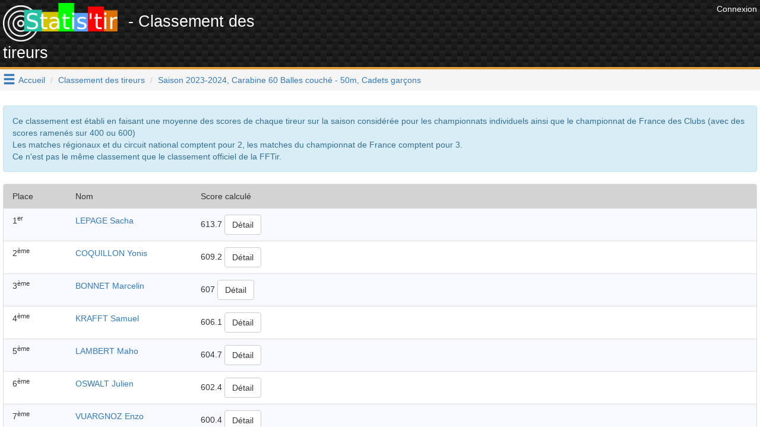

--- FILE ---
content_type: text/html; charset=UTF-8
request_url: https://www.statis-tir.fr/classement/2023-2024/501/CG
body_size: 14993
content:
<!DOCTYPE html>
<html lang="fr">
	<head>

<!-- Google tag (gtag.js) -->
<script async src="https://www.googletagmanager.com/gtag/js?id=G-J3BYGXX50P"></script>
<script>
  window.dataLayer = window.dataLayer || [];
  function gtag(){dataLayer.push(arguments);}
  gtag('js', new Date());

  gtag('config', 'G-J3BYGXX50P');
</script>

<script async src="//pagead2.googlesyndication.com/pagead/js/adsbygoogle.js"></script>
<script>
  (adsbygoogle = window.adsbygoogle || []).push({
    google_ad_client: "ca-pub-6406952994850404",
    enable_page_level_ads: true
  });
</script>
<script>(function(d, s, id) {
  var js, fjs = d.getElementsByTagName(s)[0];
  if (d.getElementById(id)) return;
  js = d.createElement(s); js.id = id;
  js.src = 'https://connect.facebook.net/fr_FR/sdk.js#xfbml=1&version=v3.1';
  fjs.parentNode.insertBefore(js, fjs);
}(document, 'script', 'facebook-jssdk'));</script>


    	    	
	<meta http-equiv="X-UA-Compatible" content="IE=edge" />
	<meta http-equiv="Content-Type" content="text/html; charset=utf-8" />
			<meta name="description" content="Classement des tireurs 2023-2024, Carabine 60 Balles couché - 50m, Cadets garçons"/>
		
	<meta name="keywords" content="statis-tir, statistir, tir sportif, pistolet, carabine, résultats, fftir, tir, gestion de club"/>
	<meta property="og:url"                	content="https://www.statis-tir.fr/classement/2023-2024/501/CG" />
	<meta property="og:title"              	content="Statis&#039;tir - Classement des tireurs" />
	<meta property="og:description"        	content="Classement des tireurs 2023-2024, Carabine 60 Balles couché - 50m, Cadets garçons" />
	<meta property="og:locale"        		content="fr_FR" />
	<meta property="og:type"        		content="website" />

			<meta property="og:image" 				content="https://www.statis-tir.fr/images/logo-noir.png"/>
		<link rel="shortcut icon" type="image/png" href="/images/logo-noir.png"/>
	
	
	<meta name="viewport" content="width=device-width, initial-scale=1">	
	<title>Statis&#039;tir - Classement des tireurs</title>
	
	<link rel="icon" type="image/png" href="/images/logo-noir.png" />
	
	<script src="https://ajax.googleapis.com/ajax/libs/jquery/3.2.1/jquery.min.js" ></script>
	<script src="https://maxcdn.bootstrapcdn.com/bootstrap/3.3.7/js/bootstrap.min.js" integrity="sha384-Tc5IQib027qvyjSMfHjOMaLkfuWVxZxUPnCJA7l2mCWNIpG9mGCD8wGNIcPD7Txa" crossorigin="anonymous"></script>
	
	<link rel="stylesheet" type="text/css" href="https://maxcdn.bootstrapcdn.com/bootstrap/3.3.7/css/bootstrap.min.css" media="none" onload="this.media='all'">
	<link rel="stylesheet" type="text/css" href="/font/icons.css" media="none" onload="this.media='all'">			
	<link rel="search" type="application/opensearchdescription+xml" title="Statis'tir" href="https://www.statis-tir.fr/opensearch.xml" />
			
<style>
@font-face {
  font-family: 'Pacifico';
  font-style: normal;
  font-weight: 400;
  src: local('Pacifico Regular'), local('Pacifico-Regular'), url(https://fonts.gstatic.com/s/pacifico/v12/FwZY7-Qmy14u9lezJ-6H6MmBp0u-.woff2) format('woff2');
  font-display: swap;
}

header{
	background:
linear-gradient(27deg, #151515 5px, transparent 5px) 0 5px,
linear-gradient(207deg, #151515 5px, transparent 5px) 10px 0px,
linear-gradient(27deg, #222 5px, transparent 5px) 0px 10px,
linear-gradient(207deg, #222 5px, transparent 5px) 10px 5px,
linear-gradient(90deg, #1b1b1b 10px, transparent 10px),
linear-gradient(#1d1d1d 25%, #1a1a1a 25%, #1a1a1a 50%, transparent 50%, transparent 75%, #242424 75%, #242424);
	background-color: #131313;
	background-size: 20px 20px;
	margin: 0 !important;
    margin-bottom: 0px;
	margin-bottom: 20px;
	padding: 5px;
	color: white !important;
	min-height:98px;
	border-bottom: 4px solid #E09F3E;
}

h1{
	padding-top:5px;
	padding-bottom: 5px;
	font-size: 12pt;
	margin: 0;
}

h2{
	font-size: 2.5rem;
}

h4{
	font-size: 1.5rem;
}

h1 a{
	text-decoration:none !important;
	color: white !important;
}

body{
	padding: 0;
	margin: 0;
	font-family: 'Proxima Nova Soft','Helvetica Neue',sans-serif !important;
	background-color: white;	
}

#main{
	padding: 5px;
}
.nomargin{
	margin: 0;
}

.lastCompet{
	text-align:center;
	border: 2px solid #353434;
	border-radius: 10px;
	background-color: #efefef;
	margin: 1px;
	padding: 3px;
	color: #353434;
	-webkit-box-shadow: 10px 10px 20px -8px rgba(0,0,0,0.75);
	-moz-box-shadow: 10px 10px 20px -8px rgba(0,0,0,0.75);
	box-shadow: 10px 10px 20px -8px rgba(0,0,0,0.75);
}

.row{
	margin-left: 0px !important;
	margin-right: 0px !important;
	padding: 10px 0px;
}
.row.header{
	background-color: lightgrey;
}

.rgpd-disclamer{
	font-size:9pt;
}

ul.alternate li:nth-child(2n) {
	background-color: GhostWhite;
}

#hamburger{
	float: left;
	padding: 5px;
	font-size: 16pt;
	cursor: pointer;
	text-decoration: none;
}
#hoverMenu{
	padding-top: 20px;
	background-color: DimGray;
	color: lightGray !important;
}
#hoverMenu a{
	color: lightGray !important;
}
#hoverMenu .main-button{
	padding: 10px;
}

.footer{
	margin-bottom: 5px;
	margin-right: 20px;
}

.partner{
	text-align: right;
}
</style>

</head>
<body>
			<div class="pull-right" style="padding:5px">
            <a href="/user/login" style="color: white">
              	<span>Connexion</span>
            </a>
        </div>
	
<script type="application/ld+json">
{
  "@context": "http://schema.org",
  "@type": "Website",
  "url": "https://www.statis-tir.fr",
  "name": "Statis'tir", 
  "description": "Le site des résultats de tir sportif en France",
  "image": "https://www.statis-tir.fr/images/logo.png",
  "potentialAction": [{
    "@type": "SearchAction",
    "target": "https://www.statis-tir.fr/search?q={search_term_string}",
    "query-input": "required name=search_term_string"
  }]
}
</script>
<div id="fb-root"></div>

<script async src="//pagead2.googlesyndication.com/pagead/js/adsbygoogle.js"></script>

<header>
    <div style="float:right">		
    	            <!-- leaderboard -->
            <ins class="adsbygoogle"
                 style="display:inline-block;width:728px;height:90px"
                 data-ad-client="ca-pub-6406952994850404"
                 data-ad-slot="4861851549"></ins>
                <script>
        (adsbygoogle = window.adsbygoogle || []).push({});
        </script>
    </div>

	<div style="font-size: 20pt">
		<a href="/"><img src="/images/logo.png" style="margin-right:10px" alt="Statis'tir" width="193"/></a>
    	        - Classement des tireurs
        	</div>
	
	</header>

	<a class="glyphicon glyphicon-menu-hamburger" data-toggle="collapse" data-target="#hoverMenu" id="hamburger"></a>
<div id="hoverMenu" class="collapse">
	<div class="row">
		    	    	
    	<div class="row">
    	    		<a href="/resultats" class="main-button col-md-4 col-xs-12">    			
        		<h4 class="nomargin">Résultats</h4>
        		<h5>4784 compétitions et 600.000+ tirs : départementaux, régionaux, France en 10m, 25m, 50m, 300m, TAR, Armes Anciennes, Ecoles de tir, Championnat de France des clubs, circuit national ...</h5>
        	</a>
    	    		<a href="/tireurs" class="main-button col-md-4 col-xs-12">    			
        		<h4 class="nomargin">Répertoire des tireurs</h4>
        		<h5>Tous les résultats par tireur, pour chaque saison et chaque discipline. Recherchez les tireurs par leur nom et trouvez tous leurs résultats</h5>
        	</a>
    	    		<a href="/clubs" class="main-button col-md-4 col-xs-12">    			
        		<h4 class="nomargin">Liste des clubs</h4>
        		<h5>Tous les résultats par club, pour chaque saison et chaque discipline. Recherchez un club par son nom et trouvez tous les résultats des licenciés de ce club</h5>
        	</a>
    	    		<a href="/ligues" class="main-button col-md-4 col-xs-12">    			
        		<h4 class="nomargin">Les ligues</h4>
        		<h5>Statistiques par ligue</h5>
        	</a>
    	    		<a href="/hall-of-fame" class="main-button col-md-4 col-xs-12">    			
        		<h4 class="nomargin">Tireurs de légende</h4>
        		<h5>Le classement des tireurs français en compétitions internationales depuis le début du XX<sup>ème</sup> siècle. Qui est le meilleur Français de tous les temps ?</h5>
        	</a>
    	    		<a href="/classement" class="main-button col-md-4 col-xs-12">    			
        		<h4 class="nomargin">Classement des tireurs</h4>
        		<h5>Dans chaque discipline et chaque catégorie, mis à jour à chaque nouveau résultat injecté sur www.statis-tir.fr</h5>
        	</a>
    	    		<a href="/statistiques" class="main-button col-md-4 col-xs-12">    			
        		<h4 class="nomargin">Statistiques globales</h4>
        		<h5>Répartition des tireurs par âge, par sexe, par discipline. Mises à jour à chaque nouvelle compétition</h5>
        	</a>
    	    	</div>
        	    		<h3 style="padding-left:20px; font-family: Arial">Pour les tireurs</h3>
    	    	
    	<div class="row">
    	    		<a href="/trouver-une-equipe" class="main-button col-md-4 col-xs-12">    			
        		<h4 class="nomargin">Devenir champion de France</h4>
        		<h5>Trouvez un club qui a besoin d'un tireur pour boucler une équipe aux championnats de France, repérez les binômes présents dans les derniers championnats, soyez le troisième membre de l'équipe</h5>
        	</a>
    	    		<a href="/suivi-performances" class="main-button col-md-4 col-xs-12">    			
        		<h4 class="nomargin">Suivi des performances</h4>
        		<h5>Analysez et trouvez les conditions qui favorisent votre réussite. Statis'tir vous trouvera automatiquement les corrélations qui se dégagent de vos ressentis. Utilisez toute la puissance du Big Data pour améliorer votre tir</h5>
        	</a>
    	    		<a href="/ai-trainer" class="main-button col-md-4 col-xs-12">    			
        		<h4 class="nomargin">Entraîneur IA</h4>
        		<h5></h5>
        	</a>
    	    		<a href="/arbitrage-ai" class="main-button col-md-4 col-xs-12">    			
        		<h4 class="nomargin">Arbitre IA</h4>
        		<h5></h5>
        	</a>
    	    	</div>
        	    		<h3 style="padding-left:20px; font-family: Arial">Pour les clubs</h3>
    	    	
    	<div class="row">
    	    		<a href="/organisation-competition" class="main-button col-md-4 col-xs-12">    			
        		<h4 class="nomargin">Organiser une compétition</h4>
        		<h5>Indiquez les séries disponibles, le nombre de places dans chacune et chaque participant pourra s'y inscrire en tout simplicité</h5>
        	</a>
    	    		<a href="/engagements" class="main-button col-md-4 col-xs-12">    			
        		<h4 class="nomargin">Gestion des engagements</h4>
        		<h5>Construisez le tableau des disciplines en début de saison et envoyez-le à vos membres pour qu'ils s'inscrivent dans chaque épreuve. Vous économiserez du temps et de l'énergie</h5>
        	</a>
    	    		<a href="/formation/erreurs-de-visee" class="main-button col-md-4 col-xs-12">    			
        		<h4 class="nomargin">Erreurs de visée</h4>
        		<h5>Comprenez les erreurs angulaire et parallèle, idéal pour l'école de tir</h5>
        	</a>
    	    		<a href="/formation/erreurs-d-accommodation" class="main-button col-md-4 col-xs-12">    			
        		<h4 class="nomargin">Erreurs d&#039;accommodation</h4>
        		<h5>Comprenez les erreurs d'accommodation entre les organes de visée et la cible</h5>
        	</a>
    	    	</div>
    	</div>
</div>


<ol class="breadcrumb">
	
			<li><a href="/">Accueil</a></li>
				
		
			<li><a href="/classement">Classement des tireurs</a></li>
				
		
			<li class="active"><a href="">Saison 2023-2024, Carabine 60 Balles couché - 50m, Cadets garçons</a></li>
			</ol>

<script type="application/ld+json">
{
  "@context": "http://schema.org",
  "@type": "BreadcrumbList",
  "itemListElement": [{"@type": "ListItem","position": 1, "item": {"@id": "/","name": "Accueil"}},{"@type": "ListItem","position": 2, "item": {"@id": "/classement","name": "Classement des tireurs"}},{"@type": "ListItem","position": 3, "item": {"@id": "https://www.statis-tir.fr/classement/2023-2024/501/CG","name": "Saison 2023-2024, Carabine 60 Balles couché - 50m, Cadets garçons"}} ]
}
</script>


<div id="main">

<div class="alert alert-info" role="alert">
	Ce classement est établi en faisant une moyenne des scores de chaque tireur sur la saison considérée pour les championnats individuels ainsi que le championnat de France des Clubs (avec des scores ramenés sur 400 ou 600)<br/>
	Les matches régionaux et du circuit national comptent pour 2, les matches du championnat de France comptent pour 3.<br/>
	Ce n'est pas le même classement que le classement officiel de la FFTir.
</div>

<ul class="list-group alternate">
	<li class="list-group-item row header">
		<span class="col-sm-1 col-xs-12"><span class="hidden-xs">Place</span></span>
		<span class="col-sm-2 col-xs-12">Nom</span>
		<span class="col-sm-9 col-xs-12">Score calculé</span>
	</li>
	
		
    		
	<li class="list-group-item row">
		<span class="col-sm-1 col-xs-12">
			                    	        	1<sup>er</sup>
        	                		           		            		 
		</span>
		<span class="col-sm-2 col-xs-12">
			<a href="/tireur/56bHS/LEPAGE-Sacha" >LEPAGE Sacha</a>
<script type="application/ld+json">
{
      "@context": "http://schema.org",
      "@type": "Person",
	      "name": "LEPAGE Sacha",    
      "gender": "Male"

	}
</script>
		    		   
		</span>
		<span class="col-sm-9 col-xs-12">
			613.7
			 
			<button class="btn btn-default" data-toggle="collapse" data-target="#coll1586">Détail</button>
			
			<div class="collapse" id="coll1586">calculé sur la base de 3 matchs : Championnat départemental 25m/50m - Bas-Rhin, Championnat régional 25m/50m - Ligue d&#039;Alsace, Championnat de France 25m/50m</div>
		</span>
		
	</li>
		
    		
	<li class="list-group-item row">
		<span class="col-sm-1 col-xs-12">
			                    2<sup>ème</sup>
                		           		            		 
		</span>
		<span class="col-sm-2 col-xs-12">
			<a href="/tireur/dOP4Z/COQUILLON-Yonis" >COQUILLON Yonis</a>
<script type="application/ld+json">
{
      "@context": "http://schema.org",
      "@type": "Person",
	      "name": "COQUILLON Yonis",    
      "gender": "Male"

	}
</script>
		    		   
		</span>
		<span class="col-sm-9 col-xs-12">
			609.2
			 
			<button class="btn btn-default" data-toggle="collapse" data-target="#coll3211">Détail</button>
			
			<div class="collapse" id="coll3211">calculé sur la base de 3 matchs : Championnat départemental 25m/50m - Yonne, Championnat régional 25m/50m - Ligue de Bourgogne, Championnat de France 25m/50m</div>
		</span>
		
	</li>
		
    		
	<li class="list-group-item row">
		<span class="col-sm-1 col-xs-12">
			                    3<sup>ème</sup>
                		           		            		 
		</span>
		<span class="col-sm-2 col-xs-12">
			<a href="/tireur/8oSUy/BONNET-Marcelin" >BONNET Marcelin</a>
<script type="application/ld+json">
{
      "@context": "http://schema.org",
      "@type": "Person",
	      "name": "BONNET Marcelin",    
      "gender": "Male"

	}
</script>
		    		   
		</span>
		<span class="col-sm-9 col-xs-12">
			607
			 
			<button class="btn btn-default" data-toggle="collapse" data-target="#coll6612">Détail</button>
			
			<div class="collapse" id="coll6612">calculé sur la base de 3 matchs : Championnat départemental 25m/50m - Deux-Sèvres, Championnat régional 25m/50m - Ligue de Poitou Charentes, Championnat de France 25m/50m</div>
		</span>
		
	</li>
		
    		
	<li class="list-group-item row">
		<span class="col-sm-1 col-xs-12">
			                    4<sup>ème</sup>
                		           		            		 
		</span>
		<span class="col-sm-2 col-xs-12">
			<a href="/tireur/vn0jG/KRAFFT-Samuel" >KRAFFT Samuel</a>
<script type="application/ld+json">
{
      "@context": "http://schema.org",
      "@type": "Person",
	      "name": "KRAFFT Samuel",    
      "gender": "Male"

	}
</script>
		    		   
		</span>
		<span class="col-sm-9 col-xs-12">
			606.1
			 
			<button class="btn btn-default" data-toggle="collapse" data-target="#coll5204">Détail</button>
			
			<div class="collapse" id="coll5204">calculé sur la base de 3 matchs : Championnat départemental 25m/50m - Bas-Rhin, Championnat régional 25m/50m - Ligue d&#039;Alsace, Championnat de France 25m/50m</div>
		</span>
		
	</li>
		
    		
	<li class="list-group-item row">
		<span class="col-sm-1 col-xs-12">
			                    5<sup>ème</sup>
                		           		            		 
		</span>
		<span class="col-sm-2 col-xs-12">
			<a href="/tireur/KM19W/LAMBERT-Maho" >LAMBERT Maho</a>
<script type="application/ld+json">
{
      "@context": "http://schema.org",
      "@type": "Person",
	      "name": "LAMBERT Maho",    
      "gender": "Male"

	}
</script>
		    		   
		</span>
		<span class="col-sm-9 col-xs-12">
			604.7
			 
			<button class="btn btn-default" data-toggle="collapse" data-target="#coll7734">Détail</button>
			
			<div class="collapse" id="coll7734">calculé sur la base de 2 matchs : Championnat régional 25m/50m - Ligue de Côte d&#039;Azur, Championnat de France 25m/50m</div>
		</span>
		
	</li>
		
    		
	<li class="list-group-item row">
		<span class="col-sm-1 col-xs-12">
			                    6<sup>ème</sup>
                		           		            		 
		</span>
		<span class="col-sm-2 col-xs-12">
			<a href="/tireur/SYYLQ/OSWALT-Julien" >OSWALT Julien</a>
<script type="application/ld+json">
{
      "@context": "http://schema.org",
      "@type": "Person",
	      "name": "OSWALT Julien",    
      "gender": "Male"

	}
</script>
		    		   
		</span>
		<span class="col-sm-9 col-xs-12">
			602.4
			 
			<button class="btn btn-default" data-toggle="collapse" data-target="#coll2128">Détail</button>
			
			<div class="collapse" id="coll2128">calculé sur la base de 3 matchs : Championnat départemental 25m/50m - Bas-Rhin, Championnat régional 25m/50m - Ligue d&#039;Alsace, Championnat de France 25m/50m</div>
		</span>
		
	</li>
		
    		
	<li class="list-group-item row">
		<span class="col-sm-1 col-xs-12">
			                    7<sup>ème</sup>
                		           		            		 
		</span>
		<span class="col-sm-2 col-xs-12">
			<a href="/tireur/raUdf/VUARGNOZ-Enzo" >VUARGNOZ Enzo</a>
<script type="application/ld+json">
{
      "@context": "http://schema.org",
      "@type": "Person",
	      "name": "VUARGNOZ Enzo",    
      "gender": "Male"

	}
</script>
		    		   
		</span>
		<span class="col-sm-9 col-xs-12">
			600.4
			 
			<button class="btn btn-default" data-toggle="collapse" data-target="#coll5344">Détail</button>
			
			<div class="collapse" id="coll5344">calculé sur la base de 3 matchs : Championnat départemental 25m/50m - Haute-Savoie, Championnat régional 25m/50m - Ligue du Dauphiné Savoie, Championnat de France 25m/50m</div>
		</span>
		
	</li>
		
    		
	<li class="list-group-item row">
		<span class="col-sm-1 col-xs-12">
			                    8<sup>ème</sup>
                		           		            		 
		</span>
		<span class="col-sm-2 col-xs-12">
			<a href="/tireur/nPMCf/DEBLAISE-Timote" >DEBLAISE Timoté</a>
<script type="application/ld+json">
{
      "@context": "http://schema.org",
      "@type": "Person",
	      "name": "DEBLAISE Timoté",    
      "gender": "Male"

	}
</script>
		    		   
		</span>
		<span class="col-sm-9 col-xs-12">
			600.2
			 
			<button class="btn btn-default" data-toggle="collapse" data-target="#coll4585">Détail</button>
			
			<div class="collapse" id="coll4585">calculé sur la base de 3 matchs : Championnat départemental 25m/50m - Vienne, Championnat régional 25m/50m - Ligue de Poitou Charentes, Championnat de France 25m/50m</div>
		</span>
		
	</li>
		
    		
	<li class="list-group-item row">
		<span class="col-sm-1 col-xs-12">
			                    9<sup>ème</sup>
                		           		            		 
		</span>
		<span class="col-sm-2 col-xs-12">
			<a href="/tireur/NITZe/LANGLOIS-Armand" >LANGLOIS Armand</a>
<script type="application/ld+json">
{
      "@context": "http://schema.org",
      "@type": "Person",
	      "name": "LANGLOIS Armand",    
      "gender": "Male"

	}
</script>
		    		   
		</span>
		<span class="col-sm-9 col-xs-12">
			600.1
			 
			<button class="btn btn-default" data-toggle="collapse" data-target="#coll9472">Détail</button>
			
			<div class="collapse" id="coll9472">calculé sur la base de 3 matchs : Championnat départemental 25m/50m - Eure-et-Loir, Championnat régional 25m/50m - Ligue du Centre Val de Loire, Championnat de France 25m/50m</div>
		</span>
		
	</li>
		
    		
	<li class="list-group-item row">
		<span class="col-sm-1 col-xs-12">
			                    10<sup>ème</sup>
                		           		            		 
		</span>
		<span class="col-sm-2 col-xs-12">
			<a href="/tireur/MI0e0/LEPOINTE-Noha" >LEPOINTE Noha</a>
<script type="application/ld+json">
{
      "@context": "http://schema.org",
      "@type": "Person",
	      "name": "LEPOINTE Noha",    
      "gender": "Male"

	}
</script>
		    		   
		</span>
		<span class="col-sm-9 col-xs-12">
			599.1
			 
			<button class="btn btn-default" data-toggle="collapse" data-target="#coll6623">Détail</button>
			
			<div class="collapse" id="coll6623">calculé sur la base de 2 matchs : Championnat régional 25m/50m - Ligue de Champagne, Championnat de France 25m/50m</div>
		</span>
		
	</li>
		
    		
	<li class="list-group-item row">
		<span class="col-sm-1 col-xs-12">
			                    11<sup>ème</sup>
                		           		            		 
		</span>
		<span class="col-sm-2 col-xs-12">
			<a href="/tireur/PLjmD/RAKOTONDRAMBOLA-Randy" >RAKOTONDRAMBOLA Randy</a>
<script type="application/ld+json">
{
      "@context": "http://schema.org",
      "@type": "Person",
	      "name": "RAKOTONDRAMBOLA Randy",    
      "gender": "Male"

	}
</script>
		    		   
		</span>
		<span class="col-sm-9 col-xs-12">
			599
			 
			<button class="btn btn-default" data-toggle="collapse" data-target="#coll2601">Détail</button>
			
			<div class="collapse" id="coll2601">calculé sur la base de 3 matchs : Championnat départemental 25m/50m - Val-d&#039;Oise, Championnat régional 25m/50m - Ligue d&#039;Ile de France, Championnat de France 25m/50m</div>
		</span>
		
	</li>
		
    		
	<li class="list-group-item row">
		<span class="col-sm-1 col-xs-12">
			                    12<sup>ème</sup>
                		           		            		 
		</span>
		<span class="col-sm-2 col-xs-12">
			<a href="/tireur/jDa6g/POMES-Yolann" >POMES Yolann</a>
<script type="application/ld+json">
{
      "@context": "http://schema.org",
      "@type": "Person",
	      "name": "POMES Yolann",    
      "gender": "Male"

	}
</script>
		    		   
		</span>
		<span class="col-sm-9 col-xs-12">
			599
			 
			<button class="btn btn-default" data-toggle="collapse" data-target="#coll6617">Détail</button>
			
			<div class="collapse" id="coll6617">calculé sur la base de 3 matchs : Championnat départemental 25m/50m - Hautes-Pyrénées, Championnat régional 25m/50m - Ligue de Midi Pyrénées, Championnat de France 25m/50m</div>
		</span>
		
	</li>
		
    		
	<li class="list-group-item row">
		<span class="col-sm-1 col-xs-12">
			                    13<sup>ème</sup>
                		           		            		 
		</span>
		<span class="col-sm-2 col-xs-12">
			<a href="/tireur/uBxkq/LELONG-Eliott" >LELONG Eliott</a>
<script type="application/ld+json">
{
      "@context": "http://schema.org",
      "@type": "Person",
	      "name": "LELONG Eliott",    
      "gender": "Male"

	}
</script>
		    		   
		</span>
		<span class="col-sm-9 col-xs-12">
			598.8
			 
			<button class="btn btn-default" data-toggle="collapse" data-target="#coll8318">Détail</button>
			
			<div class="collapse" id="coll8318">calculé sur la base de 3 matchs : Championnat départemental 25m/50m - Manche, Championnat régional 25m/50m - Ligue de Normandie, Championnat de France 25m/50m</div>
		</span>
		
	</li>
		
    		
	<li class="list-group-item row">
		<span class="col-sm-1 col-xs-12">
			                    14<sup>ème</sup>
                		           		            		 
		</span>
		<span class="col-sm-2 col-xs-12">
			<a href="/tireur/1BWbT/LOUBIERE-CHIRON-Laurick" >LOUBIERE-CHIRON Laurick</a>
<script type="application/ld+json">
{
      "@context": "http://schema.org",
      "@type": "Person",
	      "name": "LOUBIERE-CHIRON Laurick",    
      "gender": "Male"

	}
</script>
		    		   
		</span>
		<span class="col-sm-9 col-xs-12">
			598.1
			 
			<button class="btn btn-default" data-toggle="collapse" data-target="#coll8477">Détail</button>
			
			<div class="collapse" id="coll8477">calculé sur la base de 3 matchs : Championnat départemental 25m/50m - Deux-Sèvres, Championnat régional 25m/50m - Ligue de Poitou Charentes, Championnat de France 25m/50m</div>
		</span>
		
	</li>
		
    		
	<li class="list-group-item row">
		<span class="col-sm-1 col-xs-12">
			                    15<sup>ème</sup>
                		           		            		 
		</span>
		<span class="col-sm-2 col-xs-12">
			<a href="/tireur/rImUk/MORSA-Quentin" >MORSA Quentin</a>
<script type="application/ld+json">
{
      "@context": "http://schema.org",
      "@type": "Person",
	      "name": "MORSA Quentin",    
      "gender": "Male"

	}
</script>
		    		   
		</span>
		<span class="col-sm-9 col-xs-12">
			597.5
			 
			<button class="btn btn-default" data-toggle="collapse" data-target="#coll4526">Détail</button>
			
			<div class="collapse" id="coll4526">calculé sur la base de 3 matchs : Championnat départemental 25m/50m - Nord, Championnat régional 25m/50m - Ligue du Nord Pas-de-Calais, Championnat de France 25m/50m</div>
		</span>
		
	</li>
		
    		
	<li class="list-group-item row">
		<span class="col-sm-1 col-xs-12">
			                    16<sup>ème</sup>
                		           		            		 
		</span>
		<span class="col-sm-2 col-xs-12">
			<a href="/tireur/XwrtY/FLAMENT-Gurvan" >FLAMENT Gurvan</a>
<script type="application/ld+json">
{
      "@context": "http://schema.org",
      "@type": "Person",
	      "name": "FLAMENT Gurvan",    
      "gender": "Male"

	}
</script>
		    		   
		</span>
		<span class="col-sm-9 col-xs-12">
			597.5
			 
			<button class="btn btn-default" data-toggle="collapse" data-target="#coll1014">Détail</button>
			
			<div class="collapse" id="coll1014">calculé sur la base de 2 matchs : Championnat régional 25m/50m - Ligue de Côte d&#039;Azur, Championnat de France 25m/50m</div>
		</span>
		
	</li>
		
    		
	<li class="list-group-item row">
		<span class="col-sm-1 col-xs-12">
			                    17<sup>ème</sup>
                		           		            		 
		</span>
		<span class="col-sm-2 col-xs-12">
			<a href="/tireur/rCXHv/FOREST-Valentin" >FOREST Valentin</a>
<script type="application/ld+json">
{
      "@context": "http://schema.org",
      "@type": "Person",
	      "name": "FOREST Valentin",    
      "gender": "Male"

	}
</script>
		    		   
		</span>
		<span class="col-sm-9 col-xs-12">
			596.5
			 
			<button class="btn btn-default" data-toggle="collapse" data-target="#coll6778">Détail</button>
			
			<div class="collapse" id="coll6778">calculé sur la base de 2 matchs : Championnat régional 25m/50m - Ligue de Picardie, Championnat de France 25m/50m</div>
		</span>
		
	</li>
		
    		
	<li class="list-group-item row">
		<span class="col-sm-1 col-xs-12">
			                    18<sup>ème</sup>
                		           		            		 
		</span>
		<span class="col-sm-2 col-xs-12">
			<a href="/tireur/o562B/QUIBBERT-Cyprien" >QUIBBERT Cyprien</a>
<script type="application/ld+json">
{
      "@context": "http://schema.org",
      "@type": "Person",
	      "name": "QUIBBERT Cyprien",    
      "gender": "Male"

	}
</script>
		    		   
		</span>
		<span class="col-sm-9 col-xs-12">
			596
			 
			<button class="btn btn-default" data-toggle="collapse" data-target="#coll8509">Détail</button>
			
			<div class="collapse" id="coll8509">calculé sur la base de 2 matchs : Championnat régional 25m/50m - Ligue de Côte d&#039;Azur, Championnat de France 25m/50m</div>
		</span>
		
	</li>
		
    		
	<li class="list-group-item row">
		<span class="col-sm-1 col-xs-12">
			                    19<sup>ème</sup>
                		           		            		 
		</span>
		<span class="col-sm-2 col-xs-12">
			<a href="/tireur/OFecX/BELLOC-Loris" >BELLOC Loris</a>
<script type="application/ld+json">
{
      "@context": "http://schema.org",
      "@type": "Person",
	      "name": "BELLOC Loris",    
      "gender": "Male"

	}
</script>
		    		   
		</span>
		<span class="col-sm-9 col-xs-12">
			595.1
			 
			<button class="btn btn-default" data-toggle="collapse" data-target="#coll1653">Détail</button>
			
			<div class="collapse" id="coll1653">calculé sur la base de 3 matchs : Championnat départemental 25m/50m - Gironde, Championnat régional 25m/50m - Ligue d&#039;Aquitaine, Championnat de France 25m/50m</div>
		</span>
		
	</li>
		
    		
	<li class="list-group-item row">
		<span class="col-sm-1 col-xs-12">
			                    20<sup>ème</sup>
                		           		            		 
		</span>
		<span class="col-sm-2 col-xs-12">
			<a href="/tireur/rDXd1/BARDIN-Axel" >BARDIN Axel</a>
<script type="application/ld+json">
{
      "@context": "http://schema.org",
      "@type": "Person",
	      "name": "BARDIN Axel",    
      "gender": "Male"

	}
</script>
		    		   
		</span>
		<span class="col-sm-9 col-xs-12">
			594.1
			 
			<button class="btn btn-default" data-toggle="collapse" data-target="#coll5854">Détail</button>
			
			<div class="collapse" id="coll5854">calculé sur la base de 2 matchs : Championnat régional 25m/50m - Ligue de Champagne, Championnat de France 25m/50m</div>
		</span>
		
	</li>
		
    	    		<li><div>
<ins class="adsbygoogle"
     style="display:block"
     data-ad-format="fluid"
     data-ad-layout-key="-gc+37+6w-7v-4l"
     data-ad-client="ca-pub-6406952994850404"
     data-ad-slot="4998549547"></ins>
<script>
     (adsbygoogle = window.adsbygoogle || []).push({});
</script>
</div></li>
    		
	<li class="list-group-item row">
		<span class="col-sm-1 col-xs-12">
			                    21<sup>ème</sup>
                		           		            		 
		</span>
		<span class="col-sm-2 col-xs-12">
			<a href="/tireur/iQBHX/POURU-Nils" >POURU Nils</a>
<script type="application/ld+json">
{
      "@context": "http://schema.org",
      "@type": "Person",
	      "name": "POURU Nils",    
      "gender": "Male"

	}
</script>
		    		   
		</span>
		<span class="col-sm-9 col-xs-12">
			594
			 
			<button class="btn btn-default" data-toggle="collapse" data-target="#coll1395">Détail</button>
			
			<div class="collapse" id="coll1395">calculé sur la base de 2 matchs : Championnat régional 25m/50m - Ligue de Champagne, Championnat de France 25m/50m</div>
		</span>
		
	</li>
		
    		
	<li class="list-group-item row">
		<span class="col-sm-1 col-xs-12">
			                    22<sup>ème</sup>
                		           		            		 
		</span>
		<span class="col-sm-2 col-xs-12">
			<a href="/tireur/3JmKL/GIMBERT-Anthony" >GIMBERT Anthony</a>
<script type="application/ld+json">
{
      "@context": "http://schema.org",
      "@type": "Person",
	      "name": "GIMBERT Anthony",    
      "gender": "Male"

	}
</script>
		    		   
		</span>
		<span class="col-sm-9 col-xs-12">
			593.9
			 
			<button class="btn btn-default" data-toggle="collapse" data-target="#coll4592">Détail</button>
			
			<div class="collapse" id="coll4592">calculé sur la base de 3 matchs : Championnat départemental 25m/50m - Lot-et-Garonne, Championnat régional 25m/50m - Ligue d&#039;Aquitaine, Championnat de France 25m/50m</div>
		</span>
		
	</li>
		
    		
	<li class="list-group-item row">
		<span class="col-sm-1 col-xs-12">
			                    23<sup>ème</sup>
                		           		            		 
		</span>
		<span class="col-sm-2 col-xs-12">
			<a href="/tireur/rJjtJ/EVEILLARD-Leo" >EVEILLARD Léo</a>
<script type="application/ld+json">
{
      "@context": "http://schema.org",
      "@type": "Person",
	      "name": "EVEILLARD Léo",    
      "gender": "Male"

	}
</script>
		    		   
		</span>
		<span class="col-sm-9 col-xs-12">
			593.3
			 
			<button class="btn btn-default" data-toggle="collapse" data-target="#coll4726">Détail</button>
			
			<div class="collapse" id="coll4726">calculé sur la base de 3 matchs : Championnat régional 25m/50m - Ligue de Pays de Loire, Championnat départemental 25m/50m - Loire-Atlantique, Championnat de France 25m/50m</div>
		</span>
		
	</li>
		
    		
	<li class="list-group-item row">
		<span class="col-sm-1 col-xs-12">
			                    24<sup>ème</sup>
                		           		            		 
		</span>
		<span class="col-sm-2 col-xs-12">
			<a href="/tireur/YjWXa/PACELLA-Esteban" >PACELLA Esteban</a>
<script type="application/ld+json">
{
      "@context": "http://schema.org",
      "@type": "Person",
	      "name": "PACELLA Esteban",    
      "gender": "Male"

	}
</script>
		    		   
		</span>
		<span class="col-sm-9 col-xs-12">
			593.3
			 
			<button class="btn btn-default" data-toggle="collapse" data-target="#coll9987">Détail</button>
			
			<div class="collapse" id="coll9987">calculé sur la base de 3 matchs : Championnat départemental 25m/50m - Moselle, Championnat régional 25m/50m - Ligue de Lorraine, Championnat de France 25m/50m</div>
		</span>
		
	</li>
		
    		
	<li class="list-group-item row">
		<span class="col-sm-1 col-xs-12">
			                    25<sup>ème</sup>
                		           		            		 
		</span>
		<span class="col-sm-2 col-xs-12">
			<a href="/tireur/qYSET/ANENTO-Mathis" >ANENTO Mathis</a>
<script type="application/ld+json">
{
      "@context": "http://schema.org",
      "@type": "Person",
	      "name": "ANENTO Mathis",    
      "gender": "Male"

	}
</script>
		    		   
		</span>
		<span class="col-sm-9 col-xs-12">
			592.5
			 
			<button class="btn btn-default" data-toggle="collapse" data-target="#coll2723">Détail</button>
			
			<div class="collapse" id="coll2723">calculé sur la base de 3 matchs : Championnat départemental 25m/50m - Aude, Championnat régional 25m/50m - Ligue du Languedoc Roussillon, Championnat de France 25m/50m</div>
		</span>
		
	</li>
		
    		
	<li class="list-group-item row">
		<span class="col-sm-1 col-xs-12">
			                    26<sup>ème</sup>
                		           		            		 
		</span>
		<span class="col-sm-2 col-xs-12">
			<a href="/tireur/kISlg/PIZZOCOLO-Mathis" >PIZZOCOLO Mathis</a>
<script type="application/ld+json">
{
      "@context": "http://schema.org",
      "@type": "Person",
	      "name": "PIZZOCOLO Mathis",    
      "gender": "Male"

	}
</script>
		    		   
		</span>
		<span class="col-sm-9 col-xs-12">
			592.3
			 
			<button class="btn btn-default" data-toggle="collapse" data-target="#coll1225">Détail</button>
			
			<div class="collapse" id="coll1225">calculé sur la base de 2 matchs : Championnat régional 25m/50m - Ligue d&#039;Ile de France, Championnat de France 25m/50m</div>
		</span>
		
	</li>
		
    		
	<li class="list-group-item row">
		<span class="col-sm-1 col-xs-12">
			                    27<sup>ème</sup>
                		           		            		 
		</span>
		<span class="col-sm-2 col-xs-12">
			<a href="/tireur/OGKVF/CICERON-Romain" >CICERON Romain</a>
<script type="application/ld+json">
{
      "@context": "http://schema.org",
      "@type": "Person",
	      "name": "CICERON Romain",    
      "gender": "Male"

	}
</script>
		    		   
		</span>
		<span class="col-sm-9 col-xs-12">
			591.3
			 
			<button class="btn btn-default" data-toggle="collapse" data-target="#coll4747">Détail</button>
			
			<div class="collapse" id="coll4747">calculé sur la base de 3 matchs : Championnat départemental 25m/50m - Isère, Championnat régional 25m/50m - Ligue du Dauphiné Savoie, Championnat de France 25m/50m</div>
		</span>
		
	</li>
		
    		
	<li class="list-group-item row">
		<span class="col-sm-1 col-xs-12">
			                    28<sup>ème</sup>
                		           		            		 
		</span>
		<span class="col-sm-2 col-xs-12">
			<a href="/tireur/5pabH/CARPENTIER-Ilan" >CARPENTIER Ilan</a>
<script type="application/ld+json">
{
      "@context": "http://schema.org",
      "@type": "Person",
	      "name": "CARPENTIER Ilan",    
      "gender": "Male"

	}
</script>
		    		   
		</span>
		<span class="col-sm-9 col-xs-12">
			591.2
			 
			<button class="btn btn-default" data-toggle="collapse" data-target="#coll7676">Détail</button>
			
			<div class="collapse" id="coll7676">calculé sur la base de 3 matchs : Championnat départemental 25m/50m - Nord, Championnat régional 25m/50m - Ligue du Nord Pas-de-Calais, Championnat de France 25m/50m</div>
		</span>
		
	</li>
		
    		
	<li class="list-group-item row">
		<span class="col-sm-1 col-xs-12">
			                    29<sup>ème</sup>
                		           		            		 
		</span>
		<span class="col-sm-2 col-xs-12">
			<a href="/tireur/DQjxR/MASSON-Leny" >MASSON Leny</a>
<script type="application/ld+json">
{
      "@context": "http://schema.org",
      "@type": "Person",
	      "name": "MASSON Leny",    
      "gender": "Male"

	}
</script>
		    		   
		</span>
		<span class="col-sm-9 col-xs-12">
			591
			 
			<button class="btn btn-default" data-toggle="collapse" data-target="#coll5962">Détail</button>
			
			<div class="collapse" id="coll5962">calculé sur la base de 3 matchs : Championnat départemental 25m/50m - Bas-Rhin, Championnat régional 25m/50m - Ligue d&#039;Alsace, Championnat de France 25m/50m</div>
		</span>
		
	</li>
		
    		
	<li class="list-group-item row">
		<span class="col-sm-1 col-xs-12">
			                    30<sup>ème</sup>
                		           		            		 
		</span>
		<span class="col-sm-2 col-xs-12">
			<a href="/tireur/NuXCZ/GARCIN-Maxime" >GARCIN Maxime</a>
<script type="application/ld+json">
{
      "@context": "http://schema.org",
      "@type": "Person",
	      "name": "GARCIN Maxime",    
      "gender": "Male"

	}
</script>
		    		   
		</span>
		<span class="col-sm-9 col-xs-12">
			590.2
			 
			<button class="btn btn-default" data-toggle="collapse" data-target="#coll9429">Détail</button>
			
			<div class="collapse" id="coll9429">calculé sur la base de 3 matchs : Championnat régional 25m/50m - Ligue du Centre Val de Loire, Championnat départemental 25m/50m - Loiret, Championnat de France 25m/50m</div>
		</span>
		
	</li>
		
    		
	<li class="list-group-item row">
		<span class="col-sm-1 col-xs-12">
			                    31<sup>ème</sup>
                		           		            		 
		</span>
		<span class="col-sm-2 col-xs-12">
			<a href="/tireur/pSKId/CORTESE-Leo" >CORTESE Léo</a>
<script type="application/ld+json">
{
      "@context": "http://schema.org",
      "@type": "Person",
	      "name": "CORTESE Léo",    
      "gender": "Male"

	}
</script>
		    		   
		</span>
		<span class="col-sm-9 col-xs-12">
			589.9
			 
			<button class="btn btn-default" data-toggle="collapse" data-target="#coll1250">Détail</button>
			
			<div class="collapse" id="coll1250">calculé sur la base de 2 matchs : Championnat régional 25m/50m - Ligue de Lorraine, Championnat de France 25m/50m</div>
		</span>
		
	</li>
		
    		
	<li class="list-group-item row">
		<span class="col-sm-1 col-xs-12">
			                    32<sup>ème</sup>
                		           		            		 
		</span>
		<span class="col-sm-2 col-xs-12">
			<a href="/tireur/g9qI5/VIDOMENKO-Dmytro" >VIDOMENKO Dmytro</a>
<script type="application/ld+json">
{
      "@context": "http://schema.org",
      "@type": "Person",
	      "name": "VIDOMENKO Dmytro",    
      "gender": "Male"

	}
</script>
		    		   
		</span>
		<span class="col-sm-9 col-xs-12">
			589.5
			 
			<button class="btn btn-default" data-toggle="collapse" data-target="#coll1716">Détail</button>
			
			<div class="collapse" id="coll1716">calculé sur la base de 3 matchs : Championnat régional 25m/50m - Ligue de Lorraine, Championnat départemental 25m/50m - Moselle, Championnat de France 25m/50m</div>
		</span>
		
	</li>
		
    		
	<li class="list-group-item row">
		<span class="col-sm-1 col-xs-12">
			                    33<sup>ème</sup>
                		           		            		 
		</span>
		<span class="col-sm-2 col-xs-12">
			<a href="/tireur/rFjDn/BRAILLON-Maxime" >BRAILLON Maxime</a>
<script type="application/ld+json">
{
      "@context": "http://schema.org",
      "@type": "Person",
	      "name": "BRAILLON Maxime",    
      "gender": "Male"

	}
</script>
		    		   
		</span>
		<span class="col-sm-9 col-xs-12">
			589.5
			 
			<button class="btn btn-default" data-toggle="collapse" data-target="#coll3508">Détail</button>
			
			<div class="collapse" id="coll3508">calculé sur la base de 3 matchs : Championnat départemental 25m/50m - Loiret, Championnat régional 25m/50m - Ligue du Centre Val de Loire, Championnat de France 25m/50m</div>
		</span>
		
	</li>
		
    		
	<li class="list-group-item row">
		<span class="col-sm-1 col-xs-12">
			                    34<sup>ème</sup>
                		           		            		 
		</span>
		<span class="col-sm-2 col-xs-12">
			<a href="/tireur/0ekya/OUGER-Quentin" >OUGER Quentin</a>
<script type="application/ld+json">
{
      "@context": "http://schema.org",
      "@type": "Person",
	      "name": "OUGER Quentin",    
      "gender": "Male"

	}
</script>
		    		   
		</span>
		<span class="col-sm-9 col-xs-12">
			589.3
			 
			<button class="btn btn-default" data-toggle="collapse" data-target="#coll1448">Détail</button>
			
			<div class="collapse" id="coll1448">calculé sur la base de 3 matchs : Championnat régional 25m/50m - Ligue de Lorraine, Championnat départemental 25m/50m - Vosges, Championnat de France 25m/50m</div>
		</span>
		
	</li>
		
    		
	<li class="list-group-item row">
		<span class="col-sm-1 col-xs-12">
			                    35<sup>ème</sup>
                		           		            		 
		</span>
		<span class="col-sm-2 col-xs-12">
			<a href="/tireur/DQxh3/CHOL-STEINBERG-Alexis" >CHOL STEINBERG Alexis</a>
<script type="application/ld+json">
{
      "@context": "http://schema.org",
      "@type": "Person",
	      "name": "CHOL STEINBERG Alexis",    
      "gender": "Male"

	}
</script>
		    		   
		</span>
		<span class="col-sm-9 col-xs-12">
			588.7
			 
			<button class="btn btn-default" data-toggle="collapse" data-target="#coll9936">Détail</button>
			
			<div class="collapse" id="coll9936">calculé sur la base de 3 matchs : Championnat régional 25m/50m - Ligue du Dauphiné Savoie, Championnat départemental 25m/50m - Drôme, Championnat de France 25m/50m</div>
		</span>
		
	</li>
		
    		
	<li class="list-group-item row">
		<span class="col-sm-1 col-xs-12">
			                    36<sup>ème</sup>
                		           		            		 
		</span>
		<span class="col-sm-2 col-xs-12">
			<a href="/tireur/OrNcJ/JIMENEZ-Matis" >JIMENEZ Matis</a>
<script type="application/ld+json">
{
      "@context": "http://schema.org",
      "@type": "Person",
	      "name": "JIMENEZ Matis",    
      "gender": "Male"

	}
</script>
		    		   
		</span>
		<span class="col-sm-9 col-xs-12">
			588.1
			 
			<button class="btn btn-default" data-toggle="collapse" data-target="#coll3898">Détail</button>
			
			<div class="collapse" id="coll3898">calculé sur la base de 3 matchs : Championnat départemental 25m/50m - Aude, Championnat régional 25m/50m - Ligue du Languedoc Roussillon, Championnat de France 25m/50m</div>
		</span>
		
	</li>
		
    		
	<li class="list-group-item row">
		<span class="col-sm-1 col-xs-12">
			                    37<sup>ème</sup>
                		           		            		 
		</span>
		<span class="col-sm-2 col-xs-12">
			<a href="/tireur/R0y2x/LEONI-Vincent" >LEONI Vincent</a>
<script type="application/ld+json">
{
      "@context": "http://schema.org",
      "@type": "Person",
	      "name": "LEONI Vincent",    
      "gender": "Male"

	}
</script>
		    		   
		</span>
		<span class="col-sm-9 col-xs-12">
			587.7
			 
			<button class="btn btn-default" data-toggle="collapse" data-target="#coll2949">Détail</button>
			
			<div class="collapse" id="coll2949">calculé sur la base de 2 matchs : Championnat régional 25m/50m - Ligue de Bretagne, Championnat de France 25m/50m</div>
		</span>
		
	</li>
		
    		
	<li class="list-group-item row">
		<span class="col-sm-1 col-xs-12">
			                    38<sup>ème</sup>
                		           		            		 
		</span>
		<span class="col-sm-2 col-xs-12">
			<a href="/tireur/2rfTH/HELIERE-Joris" >HELIERE Joris</a>
<script type="application/ld+json">
{
      "@context": "http://schema.org",
      "@type": "Person",
	      "name": "HELIERE Joris",    
      "gender": "Male"

	}
</script>
		    		   
		</span>
		<span class="col-sm-9 col-xs-12">
			587.4
			 
			<button class="btn btn-default" data-toggle="collapse" data-target="#coll6276">Détail</button>
			
			<div class="collapse" id="coll6276">calculé sur la base de 3 matchs : Championnat régional 25m/50m - Ligue de Midi Pyrénées, Championnat départemental 25m/50m - Ariège, Championnat de France 25m/50m</div>
		</span>
		
	</li>
		
    		
	<li class="list-group-item row">
		<span class="col-sm-1 col-xs-12">
			                    39<sup>ème</sup>
                		           		            		 
		</span>
		<span class="col-sm-2 col-xs-12">
			<a href="/tireur/rdW87/PREVOT-Clement" >PREVOT Clément</a>
<script type="application/ld+json">
{
      "@context": "http://schema.org",
      "@type": "Person",
	      "name": "PREVOT Clément",    
      "gender": "Male"

	}
</script>
		    		   
		</span>
		<span class="col-sm-9 col-xs-12">
			586.5
			 
			<button class="btn btn-default" data-toggle="collapse" data-target="#coll4538">Détail</button>
			
			<div class="collapse" id="coll4538">calculé sur la base de 2 matchs : Championnat régional 25m/50m - Ligue de Bretagne, Championnat de France 25m/50m</div>
		</span>
		
	</li>
		
    		
	<li class="list-group-item row">
		<span class="col-sm-1 col-xs-12">
			                    40<sup>ème</sup>
                		           		            		 
		</span>
		<span class="col-sm-2 col-xs-12">
			<a href="/tireur/SWsCo/FIEG-Paulin" >FIEG Paulin</a>
<script type="application/ld+json">
{
      "@context": "http://schema.org",
      "@type": "Person",
	      "name": "FIEG Paulin",    
      "gender": "Male"

	}
</script>
		    		   
		</span>
		<span class="col-sm-9 col-xs-12">
			585.9
			 
			<button class="btn btn-default" data-toggle="collapse" data-target="#coll4536">Détail</button>
			
			<div class="collapse" id="coll4536">calculé sur la base de 2 matchs : Championnat régional 25m/50m - Ligue d&#039;Alsace, Championnat départemental 25m/50m - Haut-Rhin</div>
		</span>
		
	</li>
		
    		
	<li class="list-group-item row">
		<span class="col-sm-1 col-xs-12">
			                    41<sup>ème</sup>
                		           		            		 
		</span>
		<span class="col-sm-2 col-xs-12">
			<a href="/tireur/PChE2/FRANGI-STEFANETTI-Clement" >FRANGI STEFANETTI Clément</a>
<script type="application/ld+json">
{
      "@context": "http://schema.org",
      "@type": "Person",
	      "name": "FRANGI STEFANETTI Clément",    
      "gender": "Male"

	}
</script>
		    		   
		</span>
		<span class="col-sm-9 col-xs-12">
			585.8
			 
			<button class="btn btn-default" data-toggle="collapse" data-target="#coll6613">Détail</button>
			
			<div class="collapse" id="coll6613">calculé sur la base de 2 matchs : Championnat régional 25m/50m - Ligue de Bretagne, Championnat de France 25m/50m</div>
		</span>
		
	</li>
		
    		
	<li class="list-group-item row">
		<span class="col-sm-1 col-xs-12">
			                    42<sup>ème</sup>
                		           		            		 
		</span>
		<span class="col-sm-2 col-xs-12">
			<a href="/tireur/TYSuA/AUBRY-Leopold" >AUBRY Léopold</a>
<script type="application/ld+json">
{
      "@context": "http://schema.org",
      "@type": "Person",
	      "name": "AUBRY Léopold",    
      "gender": "Male"

	}
</script>
		    		   
		</span>
		<span class="col-sm-9 col-xs-12">
			585.4
			 
			<button class="btn btn-default" data-toggle="collapse" data-target="#coll3662">Détail</button>
			
			<div class="collapse" id="coll3662">calculé sur la base de 2 matchs : Championnat régional 25m/50m - Ligue de Champagne, Championnat de France 25m/50m</div>
		</span>
		
	</li>
		
    		
	<li class="list-group-item row">
		<span class="col-sm-1 col-xs-12">
			                    43<sup>ème</sup>
                		           		            		 
		</span>
		<span class="col-sm-2 col-xs-12">
			<a href="/tireur/M6flv/CHANTECLAIR-Theo" >CHANTECLAIR Théo</a>
<script type="application/ld+json">
{
      "@context": "http://schema.org",
      "@type": "Person",
	      "name": "CHANTECLAIR Théo",    
      "gender": "Male"

	}
</script>
		    		   
		</span>
		<span class="col-sm-9 col-xs-12">
			585.2
			 
			<button class="btn btn-default" data-toggle="collapse" data-target="#coll7725">Détail</button>
			
			<div class="collapse" id="coll7725">calculé sur la base de 3 matchs : Championnat régional 25m/50m - Ligue de Bourgogne, Championnat départemental 25m/50m - Saône-et-Loire, Championnat de France 25m/50m</div>
		</span>
		
	</li>
		
    		
	<li class="list-group-item row">
		<span class="col-sm-1 col-xs-12">
			                    44<sup>ème</sup>
                		           		            		 
		</span>
		<span class="col-sm-2 col-xs-12">
			<a href="/tireur/GRNyI/DUBOIS-Amaury" >DUBOIS Amaury</a>
<script type="application/ld+json">
{
      "@context": "http://schema.org",
      "@type": "Person",
	      "name": "DUBOIS Amaury",    
      "gender": "Male"

	}
</script>
		    		   
		</span>
		<span class="col-sm-9 col-xs-12">
			584
			 
			<button class="btn btn-default" data-toggle="collapse" data-target="#coll1599">Détail</button>
			
			<div class="collapse" id="coll1599">calculé sur la base de 2 matchs : Championnat régional 25m/50m - Ligue de Poitou Charentes, Championnat départemental 25m/50m - Deux-Sèvres</div>
		</span>
		
	</li>
		
    		
	<li class="list-group-item row">
		<span class="col-sm-1 col-xs-12">
			                    45<sup>ème</sup>
                		           		            		 
		</span>
		<span class="col-sm-2 col-xs-12">
			<a href="/tireur/zce47/ALLENBACH-Thibaut" >ALLENBACH Thibaut</a>
<script type="application/ld+json">
{
      "@context": "http://schema.org",
      "@type": "Person",
	      "name": "ALLENBACH Thibaut",    
      "gender": "Male"

	}
</script>
		    		   
		</span>
		<span class="col-sm-9 col-xs-12">
			584
			 
			<button class="btn btn-default" data-toggle="collapse" data-target="#coll8823">Détail</button>
			
			<div class="collapse" id="coll8823">calculé sur la base de 3 matchs : Championnat départemental 25m/50m - Bas-Rhin, Championnat régional 25m/50m - Ligue d&#039;Alsace, Championnat de France 25m/50m</div>
		</span>
		
	</li>
		
    		
	<li class="list-group-item row">
		<span class="col-sm-1 col-xs-12">
			                    46<sup>ème</sup>
                		           		            		 
		</span>
		<span class="col-sm-2 col-xs-12">
			<a href="/tireur/BgdMm/COME-Evan" >COME Evan</a>
<script type="application/ld+json">
{
      "@context": "http://schema.org",
      "@type": "Person",
	      "name": "COME Evan",    
      "gender": "Male"

	}
</script>
		    		   
		</span>
		<span class="col-sm-9 col-xs-12">
			583.7
			 
			<button class="btn btn-default" data-toggle="collapse" data-target="#coll1589">Détail</button>
			
			<div class="collapse" id="coll1589">calculé sur la base de 3 matchs : Championnat régional 25m/50m - Ligue du Centre Val de Loire, Championnat départemental 25m/50m - Indre, Championnat de France 25m/50m</div>
		</span>
		
	</li>
		
    		
	<li class="list-group-item row">
		<span class="col-sm-1 col-xs-12">
			                    47<sup>ème</sup>
                		           		            		 
		</span>
		<span class="col-sm-2 col-xs-12">
			<a href="/tireur/lNI2o/LANGLEMEZ-Vitaly" >LANGLEMEZ Vitaly</a>
<script type="application/ld+json">
{
      "@context": "http://schema.org",
      "@type": "Person",
	      "name": "LANGLEMEZ Vitaly",    
      "gender": "Male"

	}
</script>
		    		   
		</span>
		<span class="col-sm-9 col-xs-12">
			583.7
			 
			<button class="btn btn-default" data-toggle="collapse" data-target="#coll2573">Détail</button>
			
			<div class="collapse" id="coll2573">calculé sur la base de 3 matchs : Championnat régional 25m/50m - Ligue du Nord Pas-de-Calais, Championnat départemental 25m/50m - Nord, Championnat de France 25m/50m</div>
		</span>
		
	</li>
		
    		
	<li class="list-group-item row">
		<span class="col-sm-1 col-xs-12">
			                    48<sup>ème</sup>
                		           		            		 
		</span>
		<span class="col-sm-2 col-xs-12">
			<a href="/tireur/7TcTG/BERTRAND-Tom" >BERTRAND Tom</a>
<script type="application/ld+json">
{
      "@context": "http://schema.org",
      "@type": "Person",
	      "name": "BERTRAND Tom",    
      "gender": "Male"

	}
</script>
		    		   
		</span>
		<span class="col-sm-9 col-xs-12">
			583.2
			 
			<button class="btn btn-default" data-toggle="collapse" data-target="#coll4999">Détail</button>
			
			<div class="collapse" id="coll4999">calculé sur la base de 3 matchs : Championnat départemental 25m/50m - Vosges, Championnat régional 25m/50m - Ligue de Lorraine, Championnat de France 25m/50m</div>
		</span>
		
	</li>
		
    		
	<li class="list-group-item row">
		<span class="col-sm-1 col-xs-12">
			                    49<sup>ème</sup>
                		           		            		 
		</span>
		<span class="col-sm-2 col-xs-12">
			<a href="/tireur/VPl9h/CHAMBARD-Esteban" >CHAMBARD Esteban</a>
<script type="application/ld+json">
{
      "@context": "http://schema.org",
      "@type": "Person",
	      "name": "CHAMBARD Esteban",    
      "gender": "Male"

	}
</script>
		    		   
		</span>
		<span class="col-sm-9 col-xs-12">
			583.1
			 
			<button class="btn btn-default" data-toggle="collapse" data-target="#coll9258">Détail</button>
			
			<div class="collapse" id="coll9258">calculé sur la base de 2 matchs : Championnat régional 25m/50m - Ligue d&#039;Ile de France, Championnat de France 25m/50m</div>
		</span>
		
	</li>
		
    		
	<li class="list-group-item row">
		<span class="col-sm-1 col-xs-12">
			                    50<sup>ème</sup>
                		           		            		 
		</span>
		<span class="col-sm-2 col-xs-12">
			<a href="/tireur/BQI9E/CUNIN-Nathan" >CUNIN Nathan</a>
<script type="application/ld+json">
{
      "@context": "http://schema.org",
      "@type": "Person",
	      "name": "CUNIN Nathan",    
      "gender": "Male"

	}
</script>
		    		   
		</span>
		<span class="col-sm-9 col-xs-12">
			582.3
			 
			<button class="btn btn-default" data-toggle="collapse" data-target="#coll7148">Détail</button>
			
			<div class="collapse" id="coll7148">calculé sur la base de 3 matchs : Championnat régional 25m/50m - Ligue de Lorraine, Championnat départemental 25m/50m - Vosges, Championnat de France 25m/50m</div>
		</span>
		
	</li>
		
    		
	<li class="list-group-item row">
		<span class="col-sm-1 col-xs-12">
			                    51<sup>ème</sup>
                		           		            		 
		</span>
		<span class="col-sm-2 col-xs-12">
			<a href="/tireur/qgsG8/LACOSTE-Landry" >LACOSTE Landry</a>
<script type="application/ld+json">
{
      "@context": "http://schema.org",
      "@type": "Person",
	      "name": "LACOSTE Landry",    
      "gender": "Male"

	}
</script>
		    		   
		</span>
		<span class="col-sm-9 col-xs-12">
			582.2
			 
			<button class="btn btn-default" data-toggle="collapse" data-target="#coll8769">Détail</button>
			
			<div class="collapse" id="coll8769">calculé sur la base de 2 matchs : Championnat régional 25m/50m - Ligue de Midi Pyrénées, Championnat départemental 25m/50m - Ariège</div>
		</span>
		
	</li>
		
    		
	<li class="list-group-item row">
		<span class="col-sm-1 col-xs-12">
			                    52<sup>ème</sup>
                		           		            		 
		</span>
		<span class="col-sm-2 col-xs-12">
			<a href="/tireur/QNTBc/CORDIER-Timeo" >CORDIER Timéo</a>
<script type="application/ld+json">
{
      "@context": "http://schema.org",
      "@type": "Person",
	      "name": "CORDIER Timéo",    
      "gender": "Male"

	}
</script>
		    		   
		</span>
		<span class="col-sm-9 col-xs-12">
			581.4
			 
			<button class="btn btn-default" data-toggle="collapse" data-target="#coll3648">Détail</button>
			
			<div class="collapse" id="coll3648">calculé sur la base de 3 matchs : Championnat régional 25m/50m - Ligue de Poitou Charentes, Championnat départemental 25m/50m - Charente, Championnat de France 25m/50m</div>
		</span>
		
	</li>
		
    		
	<li class="list-group-item row">
		<span class="col-sm-1 col-xs-12">
			                    53<sup>ème</sup>
                		           		            		 
		</span>
		<span class="col-sm-2 col-xs-12">
			<a href="/tireur/sgDM7/KIERNAN-Evan" >KIERNAN Evan</a>
<script type="application/ld+json">
{
      "@context": "http://schema.org",
      "@type": "Person",
	      "name": "KIERNAN Evan",    
      "gender": "Male"

	}
</script>
		    		   
		</span>
		<span class="col-sm-9 col-xs-12">
			581.1
			 
			<button class="btn btn-default" data-toggle="collapse" data-target="#coll2346">Détail</button>
			
			<div class="collapse" id="coll2346">calculé sur la base de 2 matchs : Championnat régional 25m/50m - Ligue de Pays de Loire, Championnat départemental 25m/50m - Loire-Atlantique</div>
		</span>
		
	</li>
		
    		
	<li class="list-group-item row">
		<span class="col-sm-1 col-xs-12">
			                    54<sup>ème</sup>
                		           		            		 
		</span>
		<span class="col-sm-2 col-xs-12">
			<a href="/tireur/ggfi1/ANDOUARD-Constan" >ANDOUARD Constan</a>
<script type="application/ld+json">
{
      "@context": "http://schema.org",
      "@type": "Person",
	      "name": "ANDOUARD Constan",    
      "gender": "Male"

	}
</script>
		    		   
		</span>
		<span class="col-sm-9 col-xs-12">
			580.8
			 
			<button class="btn btn-default" data-toggle="collapse" data-target="#coll2186">Détail</button>
			
			<div class="collapse" id="coll2186">calculé sur la base de 3 matchs : Championnat départemental 25m/50m - Val-d&#039;Oise, Championnat régional 25m/50m - Ligue d&#039;Ile de France, Championnat de France 25m/50m</div>
		</span>
		
	</li>
		
    		
	<li class="list-group-item row">
		<span class="col-sm-1 col-xs-12">
			                    55<sup>ème</sup>
                		           		            		 
		</span>
		<span class="col-sm-2 col-xs-12">
			<a href="/tireur/9RUwI/DELATTRE-Ethan" >DELATTRE Ethan</a>
<script type="application/ld+json">
{
      "@context": "http://schema.org",
      "@type": "Person",
	      "name": "DELATTRE Ethan",    
      "gender": "Male"

	}
</script>
		    		   
		</span>
		<span class="col-sm-9 col-xs-12">
			580.7
			 
			<button class="btn btn-default" data-toggle="collapse" data-target="#coll2379">Détail</button>
			
			<div class="collapse" id="coll2379">calculé sur la base de 2 matchs : Championnat régional 25m/50m - Ligue de Poitou Charentes, Championnat départemental 25m/50m - Charente</div>
		</span>
		
	</li>
		
    		
	<li class="list-group-item row">
		<span class="col-sm-1 col-xs-12">
			                    56<sup>ème</sup>
                		           		            		 
		</span>
		<span class="col-sm-2 col-xs-12">
			<a href="/tireur/e3tVb/DEGRIGNY-Alban" >DEGRIGNY Alban</a>
<script type="application/ld+json">
{
      "@context": "http://schema.org",
      "@type": "Person",
	      "name": "DEGRIGNY Alban",    
      "gender": "Male"

	}
</script>
		    		   
		</span>
		<span class="col-sm-9 col-xs-12">
			579.4
			 
			<button class="btn btn-default" data-toggle="collapse" data-target="#coll2130">Détail</button>
			
			<div class="collapse" id="coll2130">calculé sur la base de 3 matchs : Championnat régional 25m/50m - Ligue du Dauphiné Savoie, Championnat départemental 25m/50m - Isère, Championnat de France 25m/50m</div>
		</span>
		
	</li>
		
    		
	<li class="list-group-item row">
		<span class="col-sm-1 col-xs-12">
			                    57<sup>ème</sup>
                		           		            		 
		</span>
		<span class="col-sm-2 col-xs-12">
			<a href="/tireur/ySqTF/PINEAU-Nolann" >PINEAU Nolann</a>
<script type="application/ld+json">
{
      "@context": "http://schema.org",
      "@type": "Person",
	      "name": "PINEAU Nolann",    
      "gender": "Male"

	}
</script>
		    		   
		</span>
		<span class="col-sm-9 col-xs-12">
			579.1
			 
			<button class="btn btn-default" data-toggle="collapse" data-target="#coll6506">Détail</button>
			
			<div class="collapse" id="coll6506">calculé sur la base de 3 matchs : Championnat régional 25m/50m - Ligue de Pays de Loire, Championnat départemental 25m/50m - Loire-Atlantique, Championnat de France 25m/50m</div>
		</span>
		
	</li>
		
    		
	<li class="list-group-item row">
		<span class="col-sm-1 col-xs-12">
			                    58<sup>ème</sup>
                		           		            		 
		</span>
		<span class="col-sm-2 col-xs-12">
			<a href="/tireur/0II5m/GORDZIEJ-Leo" >GORDZIEJ Léo</a>
<script type="application/ld+json">
{
      "@context": "http://schema.org",
      "@type": "Person",
	      "name": "GORDZIEJ Léo",    
      "gender": "Male"

	}
</script>
		    		   
		</span>
		<span class="col-sm-9 col-xs-12">
			578.2
			 
			<button class="btn btn-default" data-toggle="collapse" data-target="#coll2535">Détail</button>
			
			<div class="collapse" id="coll2535">calculé sur la base de 1 match : Championnat régional 25m/50m - Ligue de Champagne</div>
		</span>
		
	</li>
		
    		
	<li class="list-group-item row">
		<span class="col-sm-1 col-xs-12">
			                    59<sup>ème</sup>
                		           		            		 
		</span>
		<span class="col-sm-2 col-xs-12">
			<a href="/tireur/zDCRN/CHARDRON-Alexis" >CHARDRON Alexis</a>
<script type="application/ld+json">
{
      "@context": "http://schema.org",
      "@type": "Person",
	      "name": "CHARDRON Alexis",    
      "gender": "Male"

	}
</script>
		    		   
		</span>
		<span class="col-sm-9 col-xs-12">
			577.5
			 
			<button class="btn btn-default" data-toggle="collapse" data-target="#coll5555">Détail</button>
			
			<div class="collapse" id="coll5555">calculé sur la base de 2 matchs : Championnat régional 25m/50m - Ligue du Nord Pas-de-Calais, Championnat départemental 25m/50m - Nord</div>
		</span>
		
	</li>
		
    		
	<li class="list-group-item row">
		<span class="col-sm-1 col-xs-12">
			                    60<sup>ème</sup>
                		           		            		 
		</span>
		<span class="col-sm-2 col-xs-12">
			<a href="/tireur/7CU0x/HELLEUX-Julien" >HELLEUX Julien</a>
<script type="application/ld+json">
{
      "@context": "http://schema.org",
      "@type": "Person",
	      "name": "HELLEUX Julien",    
      "gender": "Male"

	}
</script>
		    		   
		</span>
		<span class="col-sm-9 col-xs-12">
			576.8
			 
			<button class="btn btn-default" data-toggle="collapse" data-target="#coll9169">Détail</button>
			
			<div class="collapse" id="coll9169">calculé sur la base de 1 match : Championnat régional 25m/50m - Ligue de Bretagne</div>
		</span>
		
	</li>
		
    		
	<li class="list-group-item row">
		<span class="col-sm-1 col-xs-12">
			                    61<sup>ème</sup>
                		           		            		 
		</span>
		<span class="col-sm-2 col-xs-12">
			<a href="/tireur/NNAUE/HOLVECK-Adrien" >HOLVECK Adrien</a>
<script type="application/ld+json">
{
      "@context": "http://schema.org",
      "@type": "Person",
	      "name": "HOLVECK Adrien",    
      "gender": "Male"

	}
</script>
		    		   
		</span>
		<span class="col-sm-9 col-xs-12">
			576.5
			 
			<button class="btn btn-default" data-toggle="collapse" data-target="#coll3716">Détail</button>
			
			<div class="collapse" id="coll3716">calculé sur la base de 1 match : Championnat régional 25m/50m - Ligue de Champagne</div>
		</span>
		
	</li>
		
    		
	<li class="list-group-item row">
		<span class="col-sm-1 col-xs-12">
			                    62<sup>ème</sup>
                		           		            		 
		</span>
		<span class="col-sm-2 col-xs-12">
			<a href="/tireur/BJjgz/DELBOS-Rudy" >DELBOS Rudy</a>
<script type="application/ld+json">
{
      "@context": "http://schema.org",
      "@type": "Person",
	      "name": "DELBOS Rudy",    
      "gender": "Male"

	}
</script>
		    		   
		</span>
		<span class="col-sm-9 col-xs-12">
			576.4
			 
			<button class="btn btn-default" data-toggle="collapse" data-target="#coll5831">Détail</button>
			
			<div class="collapse" id="coll5831">calculé sur la base de 2 matchs : Championnat régional 25m/50m - Ligue du Languedoc Roussillon, Championnat départemental 25m/50m - Hérault</div>
		</span>
		
	</li>
		
    		
	<li class="list-group-item row">
		<span class="col-sm-1 col-xs-12">
			                    63<sup>ème</sup>
                		           		            		 
		</span>
		<span class="col-sm-2 col-xs-12">
			<a href="/tireur/glYdu/CLEMENT-Raphael" >CLEMENT Raphaël</a>
<script type="application/ld+json">
{
      "@context": "http://schema.org",
      "@type": "Person",
	      "name": "CLEMENT Raphaël",    
      "gender": "Male"

	}
</script>
		    		   
		</span>
		<span class="col-sm-9 col-xs-12">
			576.3
			 
			<button class="btn btn-default" data-toggle="collapse" data-target="#coll1453">Détail</button>
			
			<div class="collapse" id="coll1453">calculé sur la base de 1 match : Championnat régional 25m/50m - Ligue de Bretagne</div>
		</span>
		
	</li>
		
    		
	<li class="list-group-item row">
		<span class="col-sm-1 col-xs-12">
			                    64<sup>ème</sup>
                		           		            		 
		</span>
		<span class="col-sm-2 col-xs-12">
			<a href="/tireur/CV3qF/HOCHET-Mael" >HOCHET Maël</a>
<script type="application/ld+json">
{
      "@context": "http://schema.org",
      "@type": "Person",
	      "name": "HOCHET Maël",    
      "gender": "Male"

	}
</script>
		    		   
		</span>
		<span class="col-sm-9 col-xs-12">
			576.2
			 
			<button class="btn btn-default" data-toggle="collapse" data-target="#coll1086">Détail</button>
			
			<div class="collapse" id="coll1086">calculé sur la base de 2 matchs : Championnat régional 25m/50m - Ligue de Normandie, Championnat départemental 25m/50m - Manche</div>
		</span>
		
	</li>
		
    		
	<li class="list-group-item row">
		<span class="col-sm-1 col-xs-12">
			                    65<sup>ème</sup>
                		           		            		 
		</span>
		<span class="col-sm-2 col-xs-12">
			<a href="/tireur/3eZlR/JANO-Theo" >JANO Théo</a>
<script type="application/ld+json">
{
      "@context": "http://schema.org",
      "@type": "Person",
	      "name": "JANO Théo",    
      "gender": "Male"

	}
</script>
		    		   
		</span>
		<span class="col-sm-9 col-xs-12">
			576
			 
			<button class="btn btn-default" data-toggle="collapse" data-target="#coll6370">Détail</button>
			
			<div class="collapse" id="coll6370">calculé sur la base de 2 matchs : Championnat régional 25m/50m - Ligue de Lorraine, Championnat départemental 25m/50m - Meurthe-et-Moselle</div>
		</span>
		
	</li>
		
    		
	<li class="list-group-item row">
		<span class="col-sm-1 col-xs-12">
			                    66<sup>ème</sup>
                		           		            		 
		</span>
		<span class="col-sm-2 col-xs-12">
			<a href="/tireur/qOa2V/CAETANO-Yanis" >CAETANO Yanis</a>
<script type="application/ld+json">
{
      "@context": "http://schema.org",
      "@type": "Person",
	      "name": "CAETANO Yanis",    
      "gender": "Male"

	}
</script>
		    		   
		</span>
		<span class="col-sm-9 col-xs-12">
			575.9
			 
			<button class="btn btn-default" data-toggle="collapse" data-target="#coll6295">Détail</button>
			
			<div class="collapse" id="coll6295">calculé sur la base de 2 matchs : Championnat régional 25m/50m - Ligue d&#039;Aquitaine, Championnat départemental 25m/50m - Pyrénées-Atlantiques</div>
		</span>
		
	</li>
		
    		
	<li class="list-group-item row">
		<span class="col-sm-1 col-xs-12">
			                    67<sup>ème</sup>
                		           		            		 
		</span>
		<span class="col-sm-2 col-xs-12">
			<a href="/tireur/njbTU/MONVILLE-Jules" >MONVILLE Jules</a>
<script type="application/ld+json">
{
      "@context": "http://schema.org",
      "@type": "Person",
	      "name": "MONVILLE Jules",    
      "gender": "Male"

	}
</script>
		    		   
		</span>
		<span class="col-sm-9 col-xs-12">
			574.9
			 
			<button class="btn btn-default" data-toggle="collapse" data-target="#coll7911">Détail</button>
			
			<div class="collapse" id="coll7911">calculé sur la base de 2 matchs : Championnat régional 25m/50m - Ligue du Centre Val de Loire, Championnat départemental 25m/50m - Loiret</div>
		</span>
		
	</li>
		
    		
	<li class="list-group-item row">
		<span class="col-sm-1 col-xs-12">
			                    68<sup>ème</sup>
                		           		            		 
		</span>
		<span class="col-sm-2 col-xs-12">
			<a href="/tireur/t9xOC/BODAN-Francis" >BODAN Francis</a>
<script type="application/ld+json">
{
      "@context": "http://schema.org",
      "@type": "Person",
	      "name": "BODAN Francis",    
      "gender": "Male"

	}
</script>
		    		   
		</span>
		<span class="col-sm-9 col-xs-12">
			574.4
			 
			<button class="btn btn-default" data-toggle="collapse" data-target="#coll2235">Détail</button>
			
			<div class="collapse" id="coll2235">calculé sur la base de 2 matchs : Championnat régional 25m/50m - Ligue de Pays de Loire, Championnat départemental 25m/50m - Mayenne</div>
		</span>
		
	</li>
		
    		
	<li class="list-group-item row">
		<span class="col-sm-1 col-xs-12">
			                    69<sup>ème</sup>
                		           		            		 
		</span>
		<span class="col-sm-2 col-xs-12">
			<a href="/tireur/XZ9lA/DUPERRAY-LAAeNE-Eliott" >DUPERRAY-LAÃéNE Eliott</a>
<script type="application/ld+json">
{
      "@context": "http://schema.org",
      "@type": "Person",
	      "name": "DUPERRAY-LAÃéNE Eliott",    
      "gender": "Male"

	}
</script>
		    		   
		</span>
		<span class="col-sm-9 col-xs-12">
			574.1
			 
			<button class="btn btn-default" data-toggle="collapse" data-target="#coll5121">Détail</button>
			
			<div class="collapse" id="coll5121">calculé sur la base de 1 match : Championnat régional 25m/50m - Ligue du Lyonnais</div>
		</span>
		
	</li>
		
    		
	<li class="list-group-item row">
		<span class="col-sm-1 col-xs-12">
			                    70<sup>ème</sup>
                		           		            		 
		</span>
		<span class="col-sm-2 col-xs-12">
			<a href="/tireur/ICMhl/LOBBE-Thomas" >LOBBE Thomas</a>
<script type="application/ld+json">
{
      "@context": "http://schema.org",
      "@type": "Person",
	      "name": "LOBBE Thomas",    
      "gender": "Male"

	}
</script>
		    		   
		</span>
		<span class="col-sm-9 col-xs-12">
			573.8
			 
			<button class="btn btn-default" data-toggle="collapse" data-target="#coll7269">Détail</button>
			
			<div class="collapse" id="coll7269">calculé sur la base de 1 match : Championnat régional 25m/50m - Ligue de Picardie</div>
		</span>
		
	</li>
		
    		
	<li class="list-group-item row">
		<span class="col-sm-1 col-xs-12">
			                    71<sup>ème</sup>
                		           		            		 
		</span>
		<span class="col-sm-2 col-xs-12">
			<a href="/tireur/EcVOL/KEOKINNALY-ROSSARD-Thanasay" >KEOKINNALY-ROSSARD Thanasay</a>
<script type="application/ld+json">
{
      "@context": "http://schema.org",
      "@type": "Person",
	      "name": "KEOKINNALY-ROSSARD Thanasay",    
      "gender": "Male"

	}
</script>
		    		   
		</span>
		<span class="col-sm-9 col-xs-12">
			573.7
			 
			<button class="btn btn-default" data-toggle="collapse" data-target="#coll7129">Détail</button>
			
			<div class="collapse" id="coll7129">calculé sur la base de 3 matchs : Championnat régional 25m/50m - Ligue d&#039;Aquitaine, Championnat départemental 25m/50m - Pyrénées-Atlantiques, Championnat de France 25m/50m</div>
		</span>
		
	</li>
		
    		
	<li class="list-group-item row">
		<span class="col-sm-1 col-xs-12">
			                    72<sup>ème</sup>
                		           		            		 
		</span>
		<span class="col-sm-2 col-xs-12">
			<a href="/tireur/65TTw/POUSSOT-Matheo" >POUSSOT Mathéo</a>
<script type="application/ld+json">
{
      "@context": "http://schema.org",
      "@type": "Person",
	      "name": "POUSSOT Mathéo",    
      "gender": "Male"

	}
</script>
		    		   
		</span>
		<span class="col-sm-9 col-xs-12">
			573.6
			 
			<button class="btn btn-default" data-toggle="collapse" data-target="#coll1850">Détail</button>
			
			<div class="collapse" id="coll1850">calculé sur la base de 3 matchs : Championnat régional 25m/50m - Ligue de Bourgogne, Championnat départemental 25m/50m - Côte d&#039;Or, Championnat de France 25m/50m</div>
		</span>
		
	</li>
		
    		
	<li class="list-group-item row">
		<span class="col-sm-1 col-xs-12">
			                    73<sup>ème</sup>
                		           		            		 
		</span>
		<span class="col-sm-2 col-xs-12">
			<a href="/tireur/GeFt0/ABAD-Nicolas" >ABAD Nicolas</a>
<script type="application/ld+json">
{
      "@context": "http://schema.org",
      "@type": "Person",
	      "name": "ABAD Nicolas",    
      "gender": "Male"

	}
</script>
		    		   
		</span>
		<span class="col-sm-9 col-xs-12">
			573.4
			 
			<button class="btn btn-default" data-toggle="collapse" data-target="#coll4037">Détail</button>
			
			<div class="collapse" id="coll4037">calculé sur la base de 2 matchs : Championnat régional 25m/50m - Ligue du Languedoc Roussillon, Championnat départemental 25m/50m - Aude</div>
		</span>
		
	</li>
		
    		
	<li class="list-group-item row">
		<span class="col-sm-1 col-xs-12">
			                    74<sup>ème</sup>
                		           		            		 
		</span>
		<span class="col-sm-2 col-xs-12">
			<a href="/tireur/ikokp/CALOUDIS-Thomas" >CALOUDIS Thomas</a>
<script type="application/ld+json">
{
      "@context": "http://schema.org",
      "@type": "Person",
	      "name": "CALOUDIS Thomas",    
      "gender": "Male"

	}
</script>
		    		   
		</span>
		<span class="col-sm-9 col-xs-12">
			572.9
			 
			<button class="btn btn-default" data-toggle="collapse" data-target="#coll9598">Détail</button>
			
			<div class="collapse" id="coll9598">calculé sur la base de 1 match : Championnat régional 25m/50m - Ligue d&#039;Ile de France</div>
		</span>
		
	</li>
		
    		
	<li class="list-group-item row">
		<span class="col-sm-1 col-xs-12">
			                    75<sup>ème</sup>
                		           		            		 
		</span>
		<span class="col-sm-2 col-xs-12">
			<a href="/tireur/PF8RO/TOUSSAINT-Malone" >TOUSSAINT Malone</a>
<script type="application/ld+json">
{
      "@context": "http://schema.org",
      "@type": "Person",
	      "name": "TOUSSAINT Malone",    
      "gender": "Male"

	}
</script>
		    		   
		</span>
		<span class="col-sm-9 col-xs-12">
			572.6
			 
			<button class="btn btn-default" data-toggle="collapse" data-target="#coll2601">Détail</button>
			
			<div class="collapse" id="coll2601">calculé sur la base de 1 match : Championnat régional 25m/50m - Ligue de Champagne</div>
		</span>
		
	</li>
		
    		
	<li class="list-group-item row">
		<span class="col-sm-1 col-xs-12">
			                    76<sup>ème</sup>
                		           		            		 
		</span>
		<span class="col-sm-2 col-xs-12">
			<a href="/tireur/nvlX5/EBERHARDT-Mathis" >EBERHARDT Mathis</a>
<script type="application/ld+json">
{
      "@context": "http://schema.org",
      "@type": "Person",
	      "name": "EBERHARDT Mathis",    
      "gender": "Male"

	}
</script>
		    		   
		</span>
		<span class="col-sm-9 col-xs-12">
			570.8
			 
			<button class="btn btn-default" data-toggle="collapse" data-target="#coll5793">Détail</button>
			
			<div class="collapse" id="coll5793">calculé sur la base de 3 matchs : Championnat régional 25m/50m - Ligue de Lorraine, Championnat départemental 25m/50m - Moselle, Championnat de France 25m/50m</div>
		</span>
		
	</li>
		
    		
	<li class="list-group-item row">
		<span class="col-sm-1 col-xs-12">
			                    77<sup>ème</sup>
                		           		            		 
		</span>
		<span class="col-sm-2 col-xs-12">
			<a href="/tireur/Xqyen/PLANTAIN-Julien" >PLANTAIN Julien</a>
<script type="application/ld+json">
{
      "@context": "http://schema.org",
      "@type": "Person",
	      "name": "PLANTAIN Julien",    
      "gender": "Male"

	}
</script>
		    		   
		</span>
		<span class="col-sm-9 col-xs-12">
			570.4
			 
			<button class="btn btn-default" data-toggle="collapse" data-target="#coll2975">Détail</button>
			
			<div class="collapse" id="coll2975">calculé sur la base de 2 matchs : Championnat régional 25m/50m - Ligue de Lorraine, Championnat de France 25m/50m</div>
		</span>
		
	</li>
		
    		
	<li class="list-group-item row">
		<span class="col-sm-1 col-xs-12">
			                    78<sup>ème</sup>
                		           		            		 
		</span>
		<span class="col-sm-2 col-xs-12">
			<a href="/tireur/gF1Ex/VALLEE-Lucas" >VALLEE Lucas</a>
<script type="application/ld+json">
{
      "@context": "http://schema.org",
      "@type": "Person",
	      "name": "VALLEE Lucas",    
      "gender": "Male"

	}
</script>
		    		   
		</span>
		<span class="col-sm-9 col-xs-12">
			570.3
			 
			<button class="btn btn-default" data-toggle="collapse" data-target="#coll8590">Détail</button>
			
			<div class="collapse" id="coll8590">calculé sur la base de 1 match : Championnat régional 25m/50m - Ligue de Picardie</div>
		</span>
		
	</li>
		
    		
	<li class="list-group-item row">
		<span class="col-sm-1 col-xs-12">
			                    79<sup>ème</sup>
                		           		            		 
		</span>
		<span class="col-sm-2 col-xs-12">
			<a href="/tireur/NIJAb/LANDAIS-Charles" >LANDAIS Charles</a>
<script type="application/ld+json">
{
      "@context": "http://schema.org",
      "@type": "Person",
	      "name": "LANDAIS Charles",    
      "gender": "Male"

	}
</script>
		    		   
		</span>
		<span class="col-sm-9 col-xs-12">
			569.9
			 
			<button class="btn btn-default" data-toggle="collapse" data-target="#coll9243">Détail</button>
			
			<div class="collapse" id="coll9243">calculé sur la base de 2 matchs : Championnat régional 25m/50m - Ligue du Centre Val de Loire, Championnat départemental 25m/50m - Eure-et-Loir</div>
		</span>
		
	</li>
		
    		
	<li class="list-group-item row">
		<span class="col-sm-1 col-xs-12">
			                    80<sup>ème</sup>
                		           		            		 
		</span>
		<span class="col-sm-2 col-xs-12">
			<a href="/tireur/r74dp/COSSIAUX-Etan" >COSSIAUX Etan</a>
<script type="application/ld+json">
{
      "@context": "http://schema.org",
      "@type": "Person",
	      "name": "COSSIAUX Etan",    
      "gender": "Male"

	}
</script>
		    		   
		</span>
		<span class="col-sm-9 col-xs-12">
			569.9
			 
			<button class="btn btn-default" data-toggle="collapse" data-target="#coll7830">Détail</button>
			
			<div class="collapse" id="coll7830">calculé sur la base de 2 matchs : Championnat régional 25m/50m - Ligue de Poitou Charentes, Championnat départemental 25m/50m - Charente-Maritime</div>
		</span>
		
	</li>
		
    		
	<li class="list-group-item row">
		<span class="col-sm-1 col-xs-12">
			                    81<sup>ème</sup>
                		           		            		 
		</span>
		<span class="col-sm-2 col-xs-12">
			<a href="/tireur/EQQQT/BOURBIER-Matteo" >BOURBIER Mattéo</a>
<script type="application/ld+json">
{
      "@context": "http://schema.org",
      "@type": "Person",
	      "name": "BOURBIER Mattéo",    
      "gender": "Male"

	}
</script>
		    		   
		</span>
		<span class="col-sm-9 col-xs-12">
			568
			 
			<button class="btn btn-default" data-toggle="collapse" data-target="#coll7310">Détail</button>
			
			<div class="collapse" id="coll7310">calculé sur la base de 1 match : Championnat régional 25m/50m - Ligue d&#039;Ile de France</div>
		</span>
		
	</li>
		
    		
	<li class="list-group-item row">
		<span class="col-sm-1 col-xs-12">
			                    82<sup>ème</sup>
                		           		            		 
		</span>
		<span class="col-sm-2 col-xs-12">
			<a href="/tireur/COVxP/PLUCHERY-Augustin" >PLUCHERY Augustin</a>
<script type="application/ld+json">
{
      "@context": "http://schema.org",
      "@type": "Person",
	      "name": "PLUCHERY Augustin",    
      "gender": "Male"

	}
</script>
		    		   
		</span>
		<span class="col-sm-9 col-xs-12">
			566.9
			 
			<button class="btn btn-default" data-toggle="collapse" data-target="#coll9924">Détail</button>
			
			<div class="collapse" id="coll9924">calculé sur la base de 2 matchs : Championnat régional 25m/50m - Ligue de Bourgogne, Championnat départemental 25m/50m - Saône-et-Loire</div>
		</span>
		
	</li>
		
    		
	<li class="list-group-item row">
		<span class="col-sm-1 col-xs-12">
			                    83<sup>ème</sup>
                		           		            		 
		</span>
		<span class="col-sm-2 col-xs-12">
			<a href="/tireur/qpP03/MARTINET-Leonin" >MARTINET Léonin</a>
<script type="application/ld+json">
{
      "@context": "http://schema.org",
      "@type": "Person",
	      "name": "MARTINET Léonin",    
      "gender": "Male"

	}
</script>
		    		   
		</span>
		<span class="col-sm-9 col-xs-12">
			566.7
			 
			<button class="btn btn-default" data-toggle="collapse" data-target="#coll1108">Détail</button>
			
			<div class="collapse" id="coll1108">calculé sur la base de 2 matchs : Championnat régional 25m/50m - Ligue de Lorraine, Championnat départemental 25m/50m - Vosges</div>
		</span>
		
	</li>
		
    		
	<li class="list-group-item row">
		<span class="col-sm-1 col-xs-12">
			                    84<sup>ème</sup>
                		           		            		 
		</span>
		<span class="col-sm-2 col-xs-12">
			<a href="/tireur/G3EPy/VAN-COPENOLLE-Baptiste" >VAN COPENOLLE Baptiste</a>
<script type="application/ld+json">
{
      "@context": "http://schema.org",
      "@type": "Person",
	      "name": "VAN COPENOLLE Baptiste",    
      "gender": "Male"

	}
</script>
		    		   
		</span>
		<span class="col-sm-9 col-xs-12">
			566.3
			 
			<button class="btn btn-default" data-toggle="collapse" data-target="#coll1410">Détail</button>
			
			<div class="collapse" id="coll1410">calculé sur la base de 2 matchs : Championnat régional 25m/50m - Ligue de Corse, Championnat départemental 25m/50m - Corse-du-Sud</div>
		</span>
		
	</li>
		
    		
	<li class="list-group-item row">
		<span class="col-sm-1 col-xs-12">
			                    85<sup>ème</sup>
                		           		            		 
		</span>
		<span class="col-sm-2 col-xs-12">
			<a href="/tireur/Raz92/CHEVALIER-POYET-Oscar" >CHEVALIER-POYET Oscar</a>
<script type="application/ld+json">
{
      "@context": "http://schema.org",
      "@type": "Person",
	      "name": "CHEVALIER-POYET Oscar",    
      "gender": "Male"

	}
</script>
		    		   
		</span>
		<span class="col-sm-9 col-xs-12">
			565.8
			 
			<button class="btn btn-default" data-toggle="collapse" data-target="#coll4567">Détail</button>
			
			<div class="collapse" id="coll4567">calculé sur la base de 1 match : Championnat régional 25m/50m - Ligue du Lyonnais</div>
		</span>
		
	</li>
		
    		
	<li class="list-group-item row">
		<span class="col-sm-1 col-xs-12">
			                    86<sup>ème</sup>
                		           		            		 
		</span>
		<span class="col-sm-2 col-xs-12">
			<a href="/tireur/eWE6q/BOURGEOIS-Yann" >BOURGEOIS Yann</a>
<script type="application/ld+json">
{
      "@context": "http://schema.org",
      "@type": "Person",
	      "name": "BOURGEOIS Yann",    
      "gender": "Male"

	}
</script>
		    		   
		</span>
		<span class="col-sm-9 col-xs-12">
			565.4
			 
			<button class="btn btn-default" data-toggle="collapse" data-target="#coll2127">Détail</button>
			
			<div class="collapse" id="coll2127">calculé sur la base de 2 matchs : Championnat régional 25m/50m - Ligue d&#039;Ile de France, Championnat départemental 25m/50m - Hauts-de-Seine</div>
		</span>
		
	</li>
		
    		
	<li class="list-group-item row">
		<span class="col-sm-1 col-xs-12">
			                    87<sup>ème</sup>
                		           		            		 
		</span>
		<span class="col-sm-2 col-xs-12">
			<a href="/tireur/xGtlK/VELARD-Nolan" >VELARD Nolan</a>
<script type="application/ld+json">
{
      "@context": "http://schema.org",
      "@type": "Person",
	      "name": "VELARD Nolan",    
      "gender": "Male"

	}
</script>
		    		   
		</span>
		<span class="col-sm-9 col-xs-12">
			565.1
			 
			<button class="btn btn-default" data-toggle="collapse" data-target="#coll8298">Détail</button>
			
			<div class="collapse" id="coll8298">calculé sur la base de 2 matchs : Championnat régional 25m/50m - Ligue d&#039;Ile de France, Championnat départemental 25m/50m - Seine-et-Marne</div>
		</span>
		
	</li>
		
    		
	<li class="list-group-item row">
		<span class="col-sm-1 col-xs-12">
			                    88<sup>ème</sup>
                		           		            		 
		</span>
		<span class="col-sm-2 col-xs-12">
			<a href="/tireur/frZ38/EYMONOT-Bastien" >EYMONOT Bastien</a>
<script type="application/ld+json">
{
      "@context": "http://schema.org",
      "@type": "Person",
	      "name": "EYMONOT Bastien",    
      "gender": "Male"

	}
</script>
		    		   
		</span>
		<span class="col-sm-9 col-xs-12">
			564.7
			 
			<button class="btn btn-default" data-toggle="collapse" data-target="#coll1160">Détail</button>
			
			<div class="collapse" id="coll1160">calculé sur la base de 2 matchs : Championnat régional 25m/50m - Ligue du Dauphiné Savoie, Championnat départemental 25m/50m - Isère</div>
		</span>
		
	</li>
		
    		
	<li class="list-group-item row">
		<span class="col-sm-1 col-xs-12">
			                    89<sup>ème</sup>
                		           		            		 
		</span>
		<span class="col-sm-2 col-xs-12">
			<a href="/tireur/ldV9b/GUEPIN-Pierre" >GUEPIN Pierre</a>
<script type="application/ld+json">
{
      "@context": "http://schema.org",
      "@type": "Person",
	      "name": "GUEPIN Pierre",    
      "gender": "Male"

	}
</script>
		    		   
		</span>
		<span class="col-sm-9 col-xs-12">
			564.4
			 
			<button class="btn btn-default" data-toggle="collapse" data-target="#coll8464">Détail</button>
			
			<div class="collapse" id="coll8464">calculé sur la base de 2 matchs : Championnat régional 25m/50m - Ligue de Pays de Loire, Championnat départemental 25m/50m - Loire-Atlantique</div>
		</span>
		
	</li>
		
    		
	<li class="list-group-item row">
		<span class="col-sm-1 col-xs-12">
			                    90<sup>ème</sup>
                		           		            		 
		</span>
		<span class="col-sm-2 col-xs-12">
			<a href="/tireur/Fk6II/BON-Louis" >BON Louis</a>
<script type="application/ld+json">
{
      "@context": "http://schema.org",
      "@type": "Person",
	      "name": "BON Louis",    
      "gender": "Male"

	}
</script>
		    		   
		</span>
		<span class="col-sm-9 col-xs-12">
			563
			 
			<button class="btn btn-default" data-toggle="collapse" data-target="#coll3870">Détail</button>
			
			<div class="collapse" id="coll3870">calculé sur la base de 1 match : Championnat régional 25m/50m - Ligue d&#039;Ile de France</div>
		</span>
		
	</li>
		
    		
	<li class="list-group-item row">
		<span class="col-sm-1 col-xs-12">
			                    91<sup>ème</sup>
                		           		            		 
		</span>
		<span class="col-sm-2 col-xs-12">
			<a href="/tireur/1mmin/LOPEZ-Evan" >LOPEZ Evan</a>
<script type="application/ld+json">
{
      "@context": "http://schema.org",
      "@type": "Person",
	      "name": "LOPEZ Evan",    
      "gender": "Male"

	}
</script>
		    		   
		</span>
		<span class="col-sm-9 col-xs-12">
			563
			 
			<button class="btn btn-default" data-toggle="collapse" data-target="#coll2425">Détail</button>
			
			<div class="collapse" id="coll2425">calculé sur la base de 2 matchs : Championnat régional 25m/50m - Ligue d&#039;Ile de France, Championnat départemental 25m/50m - Yvelines</div>
		</span>
		
	</li>
		
    		
	<li class="list-group-item row">
		<span class="col-sm-1 col-xs-12">
			                    92<sup>ème</sup>
                		           		            		 
		</span>
		<span class="col-sm-2 col-xs-12">
			<a href="/tireur/SyoLu/HAMEL-Matteo" >HAMEL Mattéo</a>
<script type="application/ld+json">
{
      "@context": "http://schema.org",
      "@type": "Person",
	      "name": "HAMEL Mattéo",    
      "gender": "Male"

	}
</script>
		    		   
		</span>
		<span class="col-sm-9 col-xs-12">
			562.9
			 
			<button class="btn btn-default" data-toggle="collapse" data-target="#coll6069">Détail</button>
			
			<div class="collapse" id="coll6069">calculé sur la base de 2 matchs : Championnat régional 25m/50m - Ligue de Normandie, Championnat départemental 25m/50m - Calvados</div>
		</span>
		
	</li>
		
    		
	<li class="list-group-item row">
		<span class="col-sm-1 col-xs-12">
			                    93<sup>ème</sup>
                		           		            		 
		</span>
		<span class="col-sm-2 col-xs-12">
			<a href="/tireur/TD1T8/BOUZABIA-Martin" >BOUZABIA Martin</a>
<script type="application/ld+json">
{
      "@context": "http://schema.org",
      "@type": "Person",
	      "name": "BOUZABIA Martin",    
      "gender": "Male"

	}
</script>
		    		   
		</span>
		<span class="col-sm-9 col-xs-12">
			561.1
			 
			<button class="btn btn-default" data-toggle="collapse" data-target="#coll6499">Détail</button>
			
			<div class="collapse" id="coll6499">calculé sur la base de 2 matchs : Championnat régional 25m/50m - Ligue d&#039;Alsace, Championnat de France 25m/50m</div>
		</span>
		
	</li>
		
    		
	<li class="list-group-item row">
		<span class="col-sm-1 col-xs-12">
			                    94<sup>ème</sup>
                		           		            		 
		</span>
		<span class="col-sm-2 col-xs-12">
			<a href="/tireur/UzIi1/MARSEILLE-LANICOT-Louis" >MARSEILLE-LANICOT Louis</a>
<script type="application/ld+json">
{
      "@context": "http://schema.org",
      "@type": "Person",
	      "name": "MARSEILLE-LANICOT Louis",    
      "gender": "Male"

	}
</script>
		    		   
		</span>
		<span class="col-sm-9 col-xs-12">
			561
			 
			<button class="btn btn-default" data-toggle="collapse" data-target="#coll4243">Détail</button>
			
			<div class="collapse" id="coll4243">calculé sur la base de 2 matchs : Championnat régional 25m/50m - Ligue du Centre Val de Loire, Championnat départemental 25m/50m - Cher</div>
		</span>
		
	</li>
		
    		
	<li class="list-group-item row">
		<span class="col-sm-1 col-xs-12">
			                    95<sup>ème</sup>
                		           		            		 
		</span>
		<span class="col-sm-2 col-xs-12">
			<a href="/tireur/mkDuC/PROUIN-Theophile" >PROUIN Théophile</a>
<script type="application/ld+json">
{
      "@context": "http://schema.org",
      "@type": "Person",
	      "name": "PROUIN Théophile",    
      "gender": "Male"

	}
</script>
		    		   
		</span>
		<span class="col-sm-9 col-xs-12">
			560.3
			 
			<button class="btn btn-default" data-toggle="collapse" data-target="#coll6866">Détail</button>
			
			<div class="collapse" id="coll6866">calculé sur la base de 2 matchs : Championnat régional 25m/50m - Ligue de Normandie, Championnat départemental 25m/50m - Eure</div>
		</span>
		
	</li>
		
    		
	<li class="list-group-item row">
		<span class="col-sm-1 col-xs-12">
			                    96<sup>ème</sup>
                		           		            		 
		</span>
		<span class="col-sm-2 col-xs-12">
			<a href="/tireur/59bIL/LARCHER-Paul" >LARCHER Paul</a>
<script type="application/ld+json">
{
      "@context": "http://schema.org",
      "@type": "Person",
	      "name": "LARCHER Paul",    
      "gender": "Male"

	}
</script>
		    		   
		</span>
		<span class="col-sm-9 col-xs-12">
			559.9
			 
			<button class="btn btn-default" data-toggle="collapse" data-target="#coll9105">Détail</button>
			
			<div class="collapse" id="coll9105">calculé sur la base de 1 match : Championnat régional 25m/50m - Ligue de Bretagne</div>
		</span>
		
	</li>
		
    		
	<li class="list-group-item row">
		<span class="col-sm-1 col-xs-12">
			                    97<sup>ème</sup>
                		           		            		 
		</span>
		<span class="col-sm-2 col-xs-12">
			<a href="/tireur/AOVcn/BEHURE-Maxence" >BEHURE Maxence</a>
<script type="application/ld+json">
{
      "@context": "http://schema.org",
      "@type": "Person",
	      "name": "BEHURE Maxence",    
      "gender": "Male"

	}
</script>
		    		   
		</span>
		<span class="col-sm-9 col-xs-12">
			559.1
			 
			<button class="btn btn-default" data-toggle="collapse" data-target="#coll1333">Détail</button>
			
			<div class="collapse" id="coll1333">calculé sur la base de 1 match : Championnat régional 25m/50m - Ligue du Lyonnais</div>
		</span>
		
	</li>
		
    		
	<li class="list-group-item row">
		<span class="col-sm-1 col-xs-12">
			                    98<sup>ème</sup>
                		           		            		 
		</span>
		<span class="col-sm-2 col-xs-12">
			<a href="/tireur/fFYrQ/ARDIET-Zacharie" >ARDIET Zacharie</a>
<script type="application/ld+json">
{
      "@context": "http://schema.org",
      "@type": "Person",
	      "name": "ARDIET Zacharie",    
      "gender": "Male"

	}
</script>
		    		   
		</span>
		<span class="col-sm-9 col-xs-12">
			558.2
			 
			<button class="btn btn-default" data-toggle="collapse" data-target="#coll2821">Détail</button>
			
			<div class="collapse" id="coll2821">calculé sur la base de 2 matchs : Championnat régional 25m/50m - Ligue de Franche Comté, Championnat départemental 25m/50m - Doubs</div>
		</span>
		
	</li>
		
    		
	<li class="list-group-item row">
		<span class="col-sm-1 col-xs-12">
			                    99<sup>ème</sup>
                		           		            		 
		</span>
		<span class="col-sm-2 col-xs-12">
			<a href="/tireur/nv7T1/BELLANGER-Aymeric" >BELLANGER Aymeric</a>
<script type="application/ld+json">
{
      "@context": "http://schema.org",
      "@type": "Person",
	      "name": "BELLANGER Aymeric",    
      "gender": "Male"

	}
</script>
		    		   
		</span>
		<span class="col-sm-9 col-xs-12">
			558.1
			 
			<button class="btn btn-default" data-toggle="collapse" data-target="#coll6564">Détail</button>
			
			<div class="collapse" id="coll6564">calculé sur la base de 1 match : Championnat régional 25m/50m - Ligue d&#039;Ile de France</div>
		</span>
		
	</li>
		
    		
	<li class="list-group-item row">
		<span class="col-sm-1 col-xs-12">
			                    100<sup>ème</sup>
                		           		            		 
		</span>
		<span class="col-sm-2 col-xs-12">
			<a href="/tireur/58kQf/HUMBERT-Noe" >HUMBERT Noé</a>
<script type="application/ld+json">
{
      "@context": "http://schema.org",
      "@type": "Person",
	      "name": "HUMBERT Noé",    
      "gender": "Male"

	}
</script>
		    		   
		</span>
		<span class="col-sm-9 col-xs-12">
			557.8
			 
			<button class="btn btn-default" data-toggle="collapse" data-target="#coll5191">Détail</button>
			
			<div class="collapse" id="coll5191">calculé sur la base de 2 matchs : Championnat régional 25m/50m - Ligue de Franche Comté, Championnat départemental 25m/50m - Doubs</div>
		</span>
		
	</li>
		
    		
	<li class="list-group-item row">
		<span class="col-sm-1 col-xs-12">
			                    101<sup>ème</sup>
                		           		            		 
		</span>
		<span class="col-sm-2 col-xs-12">
			<a href="/tireur/X58hF/PICOT-Lucas" >PICOT Lucas</a>
<script type="application/ld+json">
{
      "@context": "http://schema.org",
      "@type": "Person",
	      "name": "PICOT Lucas",    
      "gender": "Male"

	}
</script>
		    		   
		</span>
		<span class="col-sm-9 col-xs-12">
			557
			 
			<button class="btn btn-default" data-toggle="collapse" data-target="#coll1963">Détail</button>
			
			<div class="collapse" id="coll1963">calculé sur la base de 2 matchs : Championnat régional 25m/50m - Ligue de Normandie, Championnat départemental 25m/50m - Manche</div>
		</span>
		
	</li>
		
    		
	<li class="list-group-item row">
		<span class="col-sm-1 col-xs-12">
			                    102<sup>ème</sup>
                		           		            		 
		</span>
		<span class="col-sm-2 col-xs-12">
			<a href="/tireur/fIAfc/DUSSAUZE-FERRARI-Guillaume" >DUSSAUZE-FERRARI Guillaume</a>
<script type="application/ld+json">
{
      "@context": "http://schema.org",
      "@type": "Person",
	      "name": "DUSSAUZE-FERRARI Guillaume",    
      "gender": "Male"

	}
</script>
		    		   
		</span>
		<span class="col-sm-9 col-xs-12">
			556.9
			 
			<button class="btn btn-default" data-toggle="collapse" data-target="#coll4780">Détail</button>
			
			<div class="collapse" id="coll4780">calculé sur la base de 2 matchs : Championnat régional 25m/50m - Ligue de Poitou Charentes, Championnat départemental 25m/50m - Charente</div>
		</span>
		
	</li>
		
    		
	<li class="list-group-item row">
		<span class="col-sm-1 col-xs-12">
			                    103<sup>ème</sup>
                		           		            		 
		</span>
		<span class="col-sm-2 col-xs-12">
			<a href="/tireur/2l3ra/HAINGUE-" >HAINGUE �âmilien</a>
<script type="application/ld+json">
{
      "@context": "http://schema.org",
      "@type": "Person",
	      "name": "HAINGUE �âmilien",    
      "gender": "Male"

	}
</script>
		    		   
		</span>
		<span class="col-sm-9 col-xs-12">
			555
			 
			<button class="btn btn-default" data-toggle="collapse" data-target="#coll2683">Détail</button>
			
			<div class="collapse" id="coll2683">calculé sur la base de 2 matchs : Championnat régional 25m/50m - Ligue du Nord Pas-de-Calais, Championnat départemental 25m/50m - Pas-de-Calais</div>
		</span>
		
	</li>
		
    		
	<li class="list-group-item row">
		<span class="col-sm-1 col-xs-12">
			                    104<sup>ème</sup>
                		           		            		 
		</span>
		<span class="col-sm-2 col-xs-12">
			<a href="/tireur/AgGO0/DIAS-Erwann" >DIAS Erwann</a>
<script type="application/ld+json">
{
      "@context": "http://schema.org",
      "@type": "Person",
	      "name": "DIAS Erwann",    
      "gender": "Male"

	}
</script>
		    		   
		</span>
		<span class="col-sm-9 col-xs-12">
			553.7
			 
			<button class="btn btn-default" data-toggle="collapse" data-target="#coll1712">Détail</button>
			
			<div class="collapse" id="coll1712">calculé sur la base de 1 match : Championnat régional 25m/50m - Ligue du Lyonnais</div>
		</span>
		
	</li>
		
    		
	<li class="list-group-item row">
		<span class="col-sm-1 col-xs-12">
			                    105<sup>ème</sup>
                		           		            		 
		</span>
		<span class="col-sm-2 col-xs-12">
			<a href="/tireur/dstKC/CAIZAC-Gregoire" >CAIZAC Grégoire</a>
<script type="application/ld+json">
{
      "@context": "http://schema.org",
      "@type": "Person",
	      "name": "CAIZAC Grégoire",    
      "gender": "Male"

	}
</script>
		    		   
		</span>
		<span class="col-sm-9 col-xs-12">
			553.6
			 
			<button class="btn btn-default" data-toggle="collapse" data-target="#coll3808">Détail</button>
			
			<div class="collapse" id="coll3808">calculé sur la base de 2 matchs : Championnat régional 25m/50m - Ligue du Languedoc Roussillon, Championnat départemental 25m/50m - Hérault</div>
		</span>
		
	</li>
		
    		
	<li class="list-group-item row">
		<span class="col-sm-1 col-xs-12">
			                    106<sup>ème</sup>
                		           		            		 
		</span>
		<span class="col-sm-2 col-xs-12">
			<a href="/tireur/QE2oc/POUVREAU-Clement" >POUVREAU Clement</a>
<script type="application/ld+json">
{
      "@context": "http://schema.org",
      "@type": "Person",
	      "name": "POUVREAU Clement",    
      "gender": "Male"

	}
</script>
		    		   
		</span>
		<span class="col-sm-9 col-xs-12">
			552.7
			 
			<button class="btn btn-default" data-toggle="collapse" data-target="#coll4930">Détail</button>
			
			<div class="collapse" id="coll4930">calculé sur la base de 2 matchs : Championnat régional 25m/50m - Ligue de Poitou Charentes, Championnat départemental 25m/50m - Vienne</div>
		</span>
		
	</li>
		
    		
	<li class="list-group-item row">
		<span class="col-sm-1 col-xs-12">
			                    107<sup>ème</sup>
                		           		            		 
		</span>
		<span class="col-sm-2 col-xs-12">
			<a href="/tireur/7qwF3/HIROU-Audric" >HIROU Audric</a>
<script type="application/ld+json">
{
      "@context": "http://schema.org",
      "@type": "Person",
	      "name": "HIROU Audric",    
      "gender": "Male"

	}
</script>
		    		   
		</span>
		<span class="col-sm-9 col-xs-12">
			552.6
			 
			<button class="btn btn-default" data-toggle="collapse" data-target="#coll5855">Détail</button>
			
			<div class="collapse" id="coll5855">calculé sur la base de 1 match : Championnat régional 25m/50m - Ligue d&#039;Ile de France</div>
		</span>
		
	</li>
		
    		
	<li class="list-group-item row">
		<span class="col-sm-1 col-xs-12">
			                    108<sup>ème</sup>
                		           		            		 
		</span>
		<span class="col-sm-2 col-xs-12">
			<a href="/tireur/c6QqG/LEROY-Ethan" >LEROY Ethan</a>
<script type="application/ld+json">
{
      "@context": "http://schema.org",
      "@type": "Person",
	      "name": "LEROY Ethan",    
      "gender": "Male"

	}
</script>
		    		   
		</span>
		<span class="col-sm-9 col-xs-12">
			552.5
			 
			<button class="btn btn-default" data-toggle="collapse" data-target="#coll2558">Détail</button>
			
			<div class="collapse" id="coll2558">calculé sur la base de 2 matchs : Championnat régional 25m/50m - Ligue d&#039;Auvergne, Championnat départemental 25m/50m - Puy-de-Dôme</div>
		</span>
		
	</li>
		
    		
	<li class="list-group-item row">
		<span class="col-sm-1 col-xs-12">
			                    109<sup>ème</sup>
                		           		            		 
		</span>
		<span class="col-sm-2 col-xs-12">
			<a href="/tireur/4CzeQ/DEFELICE-Luca" >DEFELICE Luca</a>
<script type="application/ld+json">
{
      "@context": "http://schema.org",
      "@type": "Person",
	      "name": "DEFELICE Luca",    
      "gender": "Male"

	}
</script>
		    		   
		</span>
		<span class="col-sm-9 col-xs-12">
			552.4
			 
			<button class="btn btn-default" data-toggle="collapse" data-target="#coll1260">Détail</button>
			
			<div class="collapse" id="coll1260">calculé sur la base de 2 matchs : Championnat régional 25m/50m - Ligue du Centre Val de Loire, Championnat départemental 25m/50m - Loiret</div>
		</span>
		
	</li>
		
    		
	<li class="list-group-item row">
		<span class="col-sm-1 col-xs-12">
			                    110<sup>ème</sup>
                		           		            		 
		</span>
		<span class="col-sm-2 col-xs-12">
			<a href="/tireur/vnSZ7/PICOUET-Florian" >PICOUET Florian</a>
<script type="application/ld+json">
{
      "@context": "http://schema.org",
      "@type": "Person",
	      "name": "PICOUET Florian",    
      "gender": "Male"

	}
</script>
		    		   
		</span>
		<span class="col-sm-9 col-xs-12">
			552.3
			 
			<button class="btn btn-default" data-toggle="collapse" data-target="#coll3054">Détail</button>
			
			<div class="collapse" id="coll3054">calculé sur la base de 2 matchs : Championnat régional 25m/50m - Ligue d&#039;Ile de France, Championnat départemental 25m/50m - Seine-et-Marne</div>
		</span>
		
	</li>
		
    		
	<li class="list-group-item row">
		<span class="col-sm-1 col-xs-12">
			                    111<sup>ème</sup>
                		           		            		 
		</span>
		<span class="col-sm-2 col-xs-12">
			<a href="/tireur/lb3GB/DARDAINE-Ethan" >DARDAINE Ethan</a>
<script type="application/ld+json">
{
      "@context": "http://schema.org",
      "@type": "Person",
	      "name": "DARDAINE Ethan",    
      "gender": "Male"

	}
</script>
		    		   
		</span>
		<span class="col-sm-9 col-xs-12">
			552.2
			 
			<button class="btn btn-default" data-toggle="collapse" data-target="#coll5487">Détail</button>
			
			<div class="collapse" id="coll5487">calculé sur la base de 2 matchs : Championnat régional 25m/50m - Ligue du Centre Val de Loire, Championnat départemental 25m/50m - Loiret</div>
		</span>
		
	</li>
		
    		
	<li class="list-group-item row">
		<span class="col-sm-1 col-xs-12">
			                    112<sup>ème</sup>
                		           		            		 
		</span>
		<span class="col-sm-2 col-xs-12">
			<a href="/tireur/sv3fw/FERNANDEZ-Maxence" >FERNANDEZ Maxence</a>
<script type="application/ld+json">
{
      "@context": "http://schema.org",
      "@type": "Person",
	      "name": "FERNANDEZ Maxence",    
      "gender": "Male"

	}
</script>
		    		   
		</span>
		<span class="col-sm-9 col-xs-12">
			551.7
			 
			<button class="btn btn-default" data-toggle="collapse" data-target="#coll5386">Détail</button>
			
			<div class="collapse" id="coll5386">calculé sur la base de 1 match : Championnat régional 25m/50m - Ligue du Lyonnais</div>
		</span>
		
	</li>
		
    		
	<li class="list-group-item row">
		<span class="col-sm-1 col-xs-12">
			                    113<sup>ème</sup>
                		           		            		 
		</span>
		<span class="col-sm-2 col-xs-12">
			<a href="/tireur/gtYEd/TETU-Thimotey" >TETU Thimotey</a>
<script type="application/ld+json">
{
      "@context": "http://schema.org",
      "@type": "Person",
	      "name": "TETU Thimotey",    
      "gender": "Male"

	}
</script>
		    		   
		</span>
		<span class="col-sm-9 col-xs-12">
			550.8
			 
			<button class="btn btn-default" data-toggle="collapse" data-target="#coll4208">Détail</button>
			
			<div class="collapse" id="coll4208">calculé sur la base de 2 matchs : Championnat régional 25m/50m - Ligue du Nord Pas-de-Calais, Championnat départemental 25m/50m - Pas-de-Calais</div>
		</span>
		
	</li>
		
    		
	<li class="list-group-item row">
		<span class="col-sm-1 col-xs-12">
			                    114<sup>ème</sup>
                		           		            		 
		</span>
		<span class="col-sm-2 col-xs-12">
			<a href="/tireur/pszEv/DJEBARAT-Daris" >DJEBARAT Daris</a>
<script type="application/ld+json">
{
      "@context": "http://schema.org",
      "@type": "Person",
	      "name": "DJEBARAT Daris",    
      "gender": "Male"

	}
</script>
		    		   
		</span>
		<span class="col-sm-9 col-xs-12">
			550.7
			 
			<button class="btn btn-default" data-toggle="collapse" data-target="#coll3758">Détail</button>
			
			<div class="collapse" id="coll3758">calculé sur la base de 2 matchs : Championnat régional 25m/50m - Ligue d&#039;Ile de France, Championnat départemental 25m/50m - Hauts-de-Seine</div>
		</span>
		
	</li>
		
    		
	<li class="list-group-item row">
		<span class="col-sm-1 col-xs-12">
			                    115<sup>ème</sup>
                		           		            		 
		</span>
		<span class="col-sm-2 col-xs-12">
			<a href="/tireur/Zp6pn/BORDERIE-Quentin" >BORDERIE Quentin</a>
<script type="application/ld+json">
{
      "@context": "http://schema.org",
      "@type": "Person",
	      "name": "BORDERIE Quentin",    
      "gender": "Male"

	}
</script>
		    		   
		</span>
		<span class="col-sm-9 col-xs-12">
			550.1
			 
			<button class="btn btn-default" data-toggle="collapse" data-target="#coll8848">Détail</button>
			
			<div class="collapse" id="coll8848">calculé sur la base de 2 matchs : Championnat régional 25m/50m - Ligue du Languedoc Roussillon, Championnat départemental 25m/50m - Pyrénées-Orientales</div>
		</span>
		
	</li>
		
    		
	<li class="list-group-item row">
		<span class="col-sm-1 col-xs-12">
			                    116<sup>ème</sup>
                		           		            		 
		</span>
		<span class="col-sm-2 col-xs-12">
			<a href="/tireur/cseZh/LACQUEMENT-Robin" >LACQUEMENT Robin</a>
<script type="application/ld+json">
{
      "@context": "http://schema.org",
      "@type": "Person",
	      "name": "LACQUEMENT Robin",    
      "gender": "Male"

	}
</script>
		    		   
		</span>
		<span class="col-sm-9 col-xs-12">
			549.4
			 
			<button class="btn btn-default" data-toggle="collapse" data-target="#coll2441">Détail</button>
			
			<div class="collapse" id="coll2441">calculé sur la base de 2 matchs : Championnat régional 25m/50m - Ligue du Nord Pas-de-Calais, Championnat départemental 25m/50m - Nord</div>
		</span>
		
	</li>
		
    		
	<li class="list-group-item row">
		<span class="col-sm-1 col-xs-12">
			                    117<sup>ème</sup>
                		           		            		 
		</span>
		<span class="col-sm-2 col-xs-12">
			<a href="/tireur/5y9Vu/SCHERER-Hugo" >SCHERER Hugo</a>
<script type="application/ld+json">
{
      "@context": "http://schema.org",
      "@type": "Person",
	      "name": "SCHERER Hugo",    
      "gender": "Male"

	}
</script>
		    		   
		</span>
		<span class="col-sm-9 col-xs-12">
			546.9
			 
			<button class="btn btn-default" data-toggle="collapse" data-target="#coll9790">Détail</button>
			
			<div class="collapse" id="coll9790">calculé sur la base de 2 matchs : Championnat régional 25m/50m - Ligue de Lorraine, Championnat départemental 25m/50m - Vosges</div>
		</span>
		
	</li>
		
    		
	<li class="list-group-item row">
		<span class="col-sm-1 col-xs-12">
			                    118<sup>ème</sup>
                		           		            		 
		</span>
		<span class="col-sm-2 col-xs-12">
			<a href="/tireur/VmcQk/PROVOST-Alexis" >PROVOST Alexis</a>
<script type="application/ld+json">
{
      "@context": "http://schema.org",
      "@type": "Person",
	      "name": "PROVOST Alexis",    
      "gender": "Male"

	}
</script>
		    		   
		</span>
		<span class="col-sm-9 col-xs-12">
			545.8
			 
			<button class="btn btn-default" data-toggle="collapse" data-target="#coll2554">Détail</button>
			
			<div class="collapse" id="coll2554">calculé sur la base de 2 matchs : Championnat régional 25m/50m - Ligue de Franche Comté, Championnat départemental 25m/50m - Doubs</div>
		</span>
		
	</li>
		
    		
	<li class="list-group-item row">
		<span class="col-sm-1 col-xs-12">
			                    119<sup>ème</sup>
                		           		            		 
		</span>
		<span class="col-sm-2 col-xs-12">
			<a href="/tireur/TawJg/POMET-Raphael" >POMET Raphael</a>
<script type="application/ld+json">
{
      "@context": "http://schema.org",
      "@type": "Person",
	      "name": "POMET Raphael",    
      "gender": "Male"

	}
</script>
		    		   
		</span>
		<span class="col-sm-9 col-xs-12">
			545.5
			 
			<button class="btn btn-default" data-toggle="collapse" data-target="#coll7219">Détail</button>
			
			<div class="collapse" id="coll7219">calculé sur la base de 2 matchs : Championnat régional 25m/50m - Ligue de Midi Pyrénées, Championnat départemental 25m/50m - Haute-Garonne</div>
		</span>
		
	</li>
		
    		
	<li class="list-group-item row">
		<span class="col-sm-1 col-xs-12">
			                    120<sup>ème</sup>
                		           		            		 
		</span>
		<span class="col-sm-2 col-xs-12">
			<a href="/tireur/a5yvC/DUQUESNE-Alexandre" >DUQUESNE Alexandre</a>
<script type="application/ld+json">
{
      "@context": "http://schema.org",
      "@type": "Person",
	      "name": "DUQUESNE Alexandre",    
      "gender": "Male"

	}
</script>
		    		   
		</span>
		<span class="col-sm-9 col-xs-12">
			542.7
			 
			<button class="btn btn-default" data-toggle="collapse" data-target="#coll7300">Détail</button>
			
			<div class="collapse" id="coll7300">calculé sur la base de 1 match : Championnat régional 25m/50m - Ligue d&#039;Ile de France</div>
		</span>
		
	</li>
		
    		
	<li class="list-group-item row">
		<span class="col-sm-1 col-xs-12">
			                    121<sup>ème</sup>
                		           		            		 
		</span>
		<span class="col-sm-2 col-xs-12">
			<a href="/tireur/MFccg/CHOISEAU-Karl" >CHOISEAU Karl</a>
<script type="application/ld+json">
{
      "@context": "http://schema.org",
      "@type": "Person",
	      "name": "CHOISEAU Karl",    
      "gender": "Male"

	}
</script>
		    		   
		</span>
		<span class="col-sm-9 col-xs-12">
			541.6
			 
			<button class="btn btn-default" data-toggle="collapse" data-target="#coll6588">Détail</button>
			
			<div class="collapse" id="coll6588">calculé sur la base de 2 matchs : Championnat régional 25m/50m - Ligue d&#039;Ile de France, Championnat départemental 25m/50m - Hauts-de-Seine</div>
		</span>
		
	</li>
		
    		
	<li class="list-group-item row">
		<span class="col-sm-1 col-xs-12">
			                    122<sup>ème</sup>
                		           		            		 
		</span>
		<span class="col-sm-2 col-xs-12">
			<a href="/tireur/vJhKa/GOURNIER-Oscar" >GOURNIER Oscar</a>
<script type="application/ld+json">
{
      "@context": "http://schema.org",
      "@type": "Person",
	      "name": "GOURNIER Oscar",    
      "gender": "Male"

	}
</script>
		    		   
		</span>
		<span class="col-sm-9 col-xs-12">
			538.9
			 
			<button class="btn btn-default" data-toggle="collapse" data-target="#coll8916">Détail</button>
			
			<div class="collapse" id="coll8916">calculé sur la base de 1 match : Championnat régional 25m/50m - Ligue de Provence</div>
		</span>
		
	</li>
		
    		
	<li class="list-group-item row">
		<span class="col-sm-1 col-xs-12">
			                    123<sup>ème</sup>
                		           		            		 
		</span>
		<span class="col-sm-2 col-xs-12">
			<a href="/tireur/O7zg7/DENYS-Adam" >DENYS Adam</a>
<script type="application/ld+json">
{
      "@context": "http://schema.org",
      "@type": "Person",
	      "name": "DENYS Adam",    
      "gender": "Male"

	}
</script>
		    		   
		</span>
		<span class="col-sm-9 col-xs-12">
			537.1
			 
			<button class="btn btn-default" data-toggle="collapse" data-target="#coll9600">Détail</button>
			
			<div class="collapse" id="coll9600">calculé sur la base de 1 match : Championnat régional 25m/50m - Ligue d&#039;Alsace</div>
		</span>
		
	</li>
		
    		
	<li class="list-group-item row">
		<span class="col-sm-1 col-xs-12">
			                    124<sup>ème</sup>
                		           		            		 
		</span>
		<span class="col-sm-2 col-xs-12">
			<a href="/tireur/Hox7R/GAUTHIER-Thimeo" >GAUTHIER Thiméo</a>
<script type="application/ld+json">
{
      "@context": "http://schema.org",
      "@type": "Person",
	      "name": "GAUTHIER Thiméo",    
      "gender": "Male"

	}
</script>
		    		   
		</span>
		<span class="col-sm-9 col-xs-12">
			535.4
			 
			<button class="btn btn-default" data-toggle="collapse" data-target="#coll5491">Détail</button>
			
			<div class="collapse" id="coll5491">calculé sur la base de 2 matchs : Championnat régional 25m/50m - Ligue de Bourgogne, Championnat départemental 25m/50m - Nièvre</div>
		</span>
		
	</li>
		
    		
	<li class="list-group-item row">
		<span class="col-sm-1 col-xs-12">
			                    125<sup>ème</sup>
                		           		            		 
		</span>
		<span class="col-sm-2 col-xs-12">
			<a href="/tireur/4ETCg/ANTIGNY-Noe" >ANTIGNY Noé</a>
<script type="application/ld+json">
{
      "@context": "http://schema.org",
      "@type": "Person",
	      "name": "ANTIGNY Noé",    
      "gender": "Male"

	}
</script>
		    		   
		</span>
		<span class="col-sm-9 col-xs-12">
			534.8
			 
			<button class="btn btn-default" data-toggle="collapse" data-target="#coll7901">Détail</button>
			
			<div class="collapse" id="coll7901">calculé sur la base de 2 matchs : Championnat régional 25m/50m - Ligue du Centre Val de Loire, Championnat départemental 25m/50m - Indre-et-Loire</div>
		</span>
		
	</li>
		
    		
	<li class="list-group-item row">
		<span class="col-sm-1 col-xs-12">
			                    126<sup>ème</sup>
                		           		            		 
		</span>
		<span class="col-sm-2 col-xs-12">
			<a href="/tireur/JTgV8/GAUDE-" >GAUDE �âvan</a>
<script type="application/ld+json">
{
      "@context": "http://schema.org",
      "@type": "Person",
	      "name": "GAUDE �âvan",    
      "gender": "Male"

	}
</script>
		    		   
		</span>
		<span class="col-sm-9 col-xs-12">
			534.7
			 
			<button class="btn btn-default" data-toggle="collapse" data-target="#coll8548">Détail</button>
			
			<div class="collapse" id="coll8548">calculé sur la base de 2 matchs : Championnat régional 25m/50m - Ligue d&#039;Ile de France, Championnat départemental 25m/50m - Seine-et-Marne</div>
		</span>
		
	</li>
		
    		
	<li class="list-group-item row">
		<span class="col-sm-1 col-xs-12">
			                    127<sup>ème</sup>
                		           		            		 
		</span>
		<span class="col-sm-2 col-xs-12">
			<a href="/tireur/WhEEd/MARCEAU-Nathael" >MARCEAU Nathael</a>
<script type="application/ld+json">
{
      "@context": "http://schema.org",
      "@type": "Person",
	      "name": "MARCEAU Nathael",    
      "gender": "Male"

	}
</script>
		    		   
		</span>
		<span class="col-sm-9 col-xs-12">
			522.4
			 
			<button class="btn btn-default" data-toggle="collapse" data-target="#coll3705">Détail</button>
			
			<div class="collapse" id="coll3705">calculé sur la base de 2 matchs : Championnat régional 25m/50m - Ligue d&#039;Ile de France, Championnat départemental 25m/50m - Seine-et-Marne</div>
		</span>
		
	</li>
		
    		
	<li class="list-group-item row">
		<span class="col-sm-1 col-xs-12">
			                    128<sup>ème</sup>
                		           		            		 
		</span>
		<span class="col-sm-2 col-xs-12">
			<a href="/tireur/P8jV7/LAMBERT-Tom" >LAMBERT Tom</a>
<script type="application/ld+json">
{
      "@context": "http://schema.org",
      "@type": "Person",
	      "name": "LAMBERT Tom",    
      "gender": "Male"

	}
</script>
		    		   
		</span>
		<span class="col-sm-9 col-xs-12">
			521.7
			 
			<button class="btn btn-default" data-toggle="collapse" data-target="#coll6227">Détail</button>
			
			<div class="collapse" id="coll6227">calculé sur la base de 2 matchs : Championnat régional 25m/50m - Ligue de Franche Comté, Championnat départemental 25m/50m - Doubs</div>
		</span>
		
	</li>
		
    		
	<li class="list-group-item row">
		<span class="col-sm-1 col-xs-12">
			                    129<sup>ème</sup>
                		           		            		 
		</span>
		<span class="col-sm-2 col-xs-12">
			<a href="/tireur/DzltR/BEAUDON-BEAUSOLEIL-Enzo" >BEAUDON BEAUSOLEIL Enzo</a>
<script type="application/ld+json">
{
      "@context": "http://schema.org",
      "@type": "Person",
	      "name": "BEAUDON BEAUSOLEIL Enzo",    
      "gender": "Male"

	}
</script>
		    		   
		</span>
		<span class="col-sm-9 col-xs-12">
			520.9
			 
			<button class="btn btn-default" data-toggle="collapse" data-target="#coll8684">Détail</button>
			
			<div class="collapse" id="coll8684">calculé sur la base de 2 matchs : Championnat régional 25m/50m - Ligue de Lorraine, Championnat départemental 25m/50m - Meuse</div>
		</span>
		
	</li>
		
    		
	<li class="list-group-item row">
		<span class="col-sm-1 col-xs-12">
			                    130<sup>ème</sup>
                		           		            		 
		</span>
		<span class="col-sm-2 col-xs-12">
			<a href="/tireur/hyr3k/OMNES-Enzo" >OMNES Enzo</a>
<script type="application/ld+json">
{
      "@context": "http://schema.org",
      "@type": "Person",
	      "name": "OMNES Enzo",    
      "gender": "Male"

	}
</script>
		    		   
		</span>
		<span class="col-sm-9 col-xs-12">
			520.1
			 
			<button class="btn btn-default" data-toggle="collapse" data-target="#coll7203">Détail</button>
			
			<div class="collapse" id="coll7203">calculé sur la base de 1 match : Championnat régional 25m/50m - Ligue de Bretagne</div>
		</span>
		
	</li>
		
    		
	<li class="list-group-item row">
		<span class="col-sm-1 col-xs-12">
			                    131<sup>ème</sup>
                		           		            		 
		</span>
		<span class="col-sm-2 col-xs-12">
			<a href="/tireur/uI7ei/MAURICE-Gauthier" >MAURICE Gauthier</a>
<script type="application/ld+json">
{
      "@context": "http://schema.org",
      "@type": "Person",
	      "name": "MAURICE Gauthier",    
      "gender": "Male"

	}
</script>
		    		   
		</span>
		<span class="col-sm-9 col-xs-12">
			519.8
			 
			<button class="btn btn-default" data-toggle="collapse" data-target="#coll4110">Détail</button>
			
			<div class="collapse" id="coll4110">calculé sur la base de 2 matchs : Championnat régional 25m/50m - Ligue de Lorraine, Championnat départemental 25m/50m - Vosges</div>
		</span>
		
	</li>
		
    		
	<li class="list-group-item row">
		<span class="col-sm-1 col-xs-12">
			                    132<sup>ème</sup>
                		           		            		 
		</span>
		<span class="col-sm-2 col-xs-12">
			<a href="/tireur/MlBd4/FOURRIER-Enzo" >FOURRIER Enzo</a>
<script type="application/ld+json">
{
      "@context": "http://schema.org",
      "@type": "Person",
	      "name": "FOURRIER Enzo",    
      "gender": "Male"

	}
</script>
		    		   
		</span>
		<span class="col-sm-9 col-xs-12">
			507.1
			 
			<button class="btn btn-default" data-toggle="collapse" data-target="#coll9556">Détail</button>
			
			<div class="collapse" id="coll9556">calculé sur la base de 2 matchs : Championnat régional 25m/50m - Ligue de Bourgogne, Championnat départemental 25m/50m - Côte d&#039;Or</div>
		</span>
		
	</li>
		
    		
	<li class="list-group-item row">
		<span class="col-sm-1 col-xs-12">
			                    133<sup>ème</sup>
                		           		            		 
		</span>
		<span class="col-sm-2 col-xs-12">
			<a href="/tireur/B1sVo/WILLIOT-Elouan" >WILLIOT Elouan</a>
<script type="application/ld+json">
{
      "@context": "http://schema.org",
      "@type": "Person",
	      "name": "WILLIOT Elouan",    
      "gender": "Male"

	}
</script>
		    		   
		</span>
		<span class="col-sm-9 col-xs-12">
			505.8
			 
			<button class="btn btn-default" data-toggle="collapse" data-target="#coll8148">Détail</button>
			
			<div class="collapse" id="coll8148">calculé sur la base de 3 matchs : Championnat départemental 25m/50m - Nièvre, Championnat régional 25m/50m - Ligue de Bourgogne, Championnat de France 25m/50m</div>
		</span>
		
	</li>
		
    		
	<li class="list-group-item row">
		<span class="col-sm-1 col-xs-12">
			                    134<sup>ème</sup>
                		           		            		 
		</span>
		<span class="col-sm-2 col-xs-12">
			<a href="/tireur/Lt7Yj/DEVOITINE-Antonin" >DEVOITINE Antonin</a>
<script type="application/ld+json">
{
      "@context": "http://schema.org",
      "@type": "Person",
	      "name": "DEVOITINE Antonin",    
      "gender": "Male"

	}
</script>
		    		   
		</span>
		<span class="col-sm-9 col-xs-12">
			502.2
			 
			<button class="btn btn-default" data-toggle="collapse" data-target="#coll6221">Détail</button>
			
			<div class="collapse" id="coll6221">calculé sur la base de 2 matchs : Championnat régional 25m/50m - Ligue de Lorraine, Championnat départemental 25m/50m - Moselle</div>
		</span>
		
	</li>
		
    		
	<li class="list-group-item row">
		<span class="col-sm-1 col-xs-12">
			                    135<sup>ème</sup>
                		           		            		 
		</span>
		<span class="col-sm-2 col-xs-12">
			<a href="/tireur/89iNz/COLLARD-Ethan" >COLLARD Ethan</a>
<script type="application/ld+json">
{
      "@context": "http://schema.org",
      "@type": "Person",
	      "name": "COLLARD Ethan",    
      "gender": "Male"

	}
</script>
		    		   
		</span>
		<span class="col-sm-9 col-xs-12">
			498.2
			 
			<button class="btn btn-default" data-toggle="collapse" data-target="#coll7166">Détail</button>
			
			<div class="collapse" id="coll7166">calculé sur la base de 2 matchs : Championnat régional 25m/50m - Ligue de Lorraine, Championnat départemental 25m/50m - Vosges</div>
		</span>
		
	</li>
		
    		
	<li class="list-group-item row">
		<span class="col-sm-1 col-xs-12">
			                    136<sup>ème</sup>
                		           		            		 
		</span>
		<span class="col-sm-2 col-xs-12">
			<a href="/tireur/GS4GU/MAZERM-Enzo" >MAZERM Enzo</a>
<script type="application/ld+json">
{
      "@context": "http://schema.org",
      "@type": "Person",
	      "name": "MAZERM Enzo",    
      "gender": "Male"

	}
</script>
		    		   
		</span>
		<span class="col-sm-9 col-xs-12">
			497.4
			 
			<button class="btn btn-default" data-toggle="collapse" data-target="#coll7358">Détail</button>
			
			<div class="collapse" id="coll7358">calculé sur la base de 2 matchs : Championnat régional 25m/50m - Ligue du Languedoc Roussillon, Championnat départemental 25m/50m - Aude</div>
		</span>
		
	</li>
		
    		
	<li class="list-group-item row">
		<span class="col-sm-1 col-xs-12">
			                    137<sup>ème</sup>
                		           		            		 
		</span>
		<span class="col-sm-2 col-xs-12">
			<a href="/tireur/cWAIu/BOLZINSKI-Matthys" >BOLZINSKI Matthys</a>
<script type="application/ld+json">
{
      "@context": "http://schema.org",
      "@type": "Person",
	      "name": "BOLZINSKI Matthys",    
      "gender": "Male"

	}
</script>
		    		   
		</span>
		<span class="col-sm-9 col-xs-12">
			488.5
			 
			<button class="btn btn-default" data-toggle="collapse" data-target="#coll2211">Détail</button>
			
			<div class="collapse" id="coll2211">calculé sur la base de 2 matchs : Championnat régional 25m/50m - Ligue du Nord Pas-de-Calais, Championnat départemental 25m/50m - Pas-de-Calais</div>
		</span>
		
	</li>
		
    		
	<li class="list-group-item row">
		<span class="col-sm-1 col-xs-12">
			                    138<sup>ème</sup>
                		           		            		 
		</span>
		<span class="col-sm-2 col-xs-12">
			<a href="/tireur/qP6YK/ENGELMANN-Luka" >ENGELMANN Luka</a>
<script type="application/ld+json">
{
      "@context": "http://schema.org",
      "@type": "Person",
	      "name": "ENGELMANN Luka",    
      "gender": "Male"

	}
</script>
		    		   
		</span>
		<span class="col-sm-9 col-xs-12">
			483.6
			 
			<button class="btn btn-default" data-toggle="collapse" data-target="#coll7501">Détail</button>
			
			<div class="collapse" id="coll7501">calculé sur la base de 2 matchs : Championnat régional 25m/50m - Ligue de Lorraine, Championnat départemental 25m/50m - Moselle</div>
		</span>
		
	</li>
		
    		
	<li class="list-group-item row">
		<span class="col-sm-1 col-xs-12">
			                    139<sup>ème</sup>
                		           		            		 
		</span>
		<span class="col-sm-2 col-xs-12">
			<a href="/tireur/2C3OW/SCHWENKER-Adame" >SCHWENKER Adame</a>
<script type="application/ld+json">
{
      "@context": "http://schema.org",
      "@type": "Person",
	      "name": "SCHWENKER Adame",    
      "gender": "Male"

	}
</script>
		    		   
		</span>
		<span class="col-sm-9 col-xs-12">
			473.4
			 
			<button class="btn btn-default" data-toggle="collapse" data-target="#coll7852">Détail</button>
			
			<div class="collapse" id="coll7852">calculé sur la base de 2 matchs : Championnat régional 25m/50m - Ligue de Lorraine, Championnat départemental 25m/50m - Moselle</div>
		</span>
		
	</li>
		
    		
	<li class="list-group-item row">
		<span class="col-sm-1 col-xs-12">
			                    140<sup>ème</sup>
                		           		            		 
		</span>
		<span class="col-sm-2 col-xs-12">
			<a href="/tireur/9gjae/JOVIGNOT-Mathys" >JOVIGNOT Mathys</a>
<script type="application/ld+json">
{
      "@context": "http://schema.org",
      "@type": "Person",
	      "name": "JOVIGNOT Mathys",    
      "gender": "Male"

	}
</script>
		    		   
		</span>
		<span class="col-sm-9 col-xs-12">
			355.8
			 
			<button class="btn btn-default" data-toggle="collapse" data-target="#coll8095">Détail</button>
			
			<div class="collapse" id="coll8095">calculé sur la base de 2 matchs : Championnat régional 25m/50m - Ligue de Bourgogne, Championnat départemental 25m/50m - Côte d&#039;Or</div>
		</span>
		
	</li>
	</ul>

</div>

<div class="pull-right footer">
	<a class="btn btn-default" style="padding:2px; font-size:10pt;" href="/a-propos">A propos</a>

	<div class="fb-like" data-href="https://www.facebook.com/Statistir/" data-layout="button" data-action="like" data-size="small" data-show-faces="false" data-share="false"></div>

	<a href="https://fr.tipeee.com/statistir"><img src="/images/tipee.png" width="150" alt="Tipee" /></a>

	<script>
	var u = "contact";
  var arr = "@";
  var d = "statis-tir";
  var dot = ".";
  var t = "fr";
  document.write("<a href=" + "mail" + "to:" + u + arr + d + dot + t
        + ">" + "Contact" + "</a>" + "<br>");
  </script>

  
<div class="partner"><a href="https://www.toptir.fr/"><img src="/images/toptir.png" title="Carabine à plomb"/></a></div>
<div class="partner"><a href="https://www.maxiprotec.fr/">Armurerie en ligne</a></div>

<div>Vous aimeriez votre lien ici ? Contactez-moi.</div>

</div>


	

<script>
$(function(){
	var hash = window.location.hash;
	hash && $("a[role='tab'][href='" + hash + "']").tab("show");	

	if (hash && hash.indexOf("#p-") == 0){
		hash = hash.substr(1);
		var row = $("li[name='"+hash+"']");

		$('html, body').animate({
            scrollTop: row.offset().top-20
        }, function(){
			row.css("backgroundColor", "yellow");	
        });	
	}
});
</script>

</body>
</html>

--- FILE ---
content_type: text/html; charset=utf-8
request_url: https://www.google.com/recaptcha/api2/aframe
body_size: 268
content:
<!DOCTYPE HTML><html><head><meta http-equiv="content-type" content="text/html; charset=UTF-8"></head><body><script nonce="r5XHVypMPXG06LpFygujpw">/** Anti-fraud and anti-abuse applications only. See google.com/recaptcha */ try{var clients={'sodar':'https://pagead2.googlesyndication.com/pagead/sodar?'};window.addEventListener("message",function(a){try{if(a.source===window.parent){var b=JSON.parse(a.data);var c=clients[b['id']];if(c){var d=document.createElement('img');d.src=c+b['params']+'&rc='+(localStorage.getItem("rc::a")?sessionStorage.getItem("rc::b"):"");window.document.body.appendChild(d);sessionStorage.setItem("rc::e",parseInt(sessionStorage.getItem("rc::e")||0)+1);localStorage.setItem("rc::h",'1769198555866');}}}catch(b){}});window.parent.postMessage("_grecaptcha_ready", "*");}catch(b){}</script></body></html>